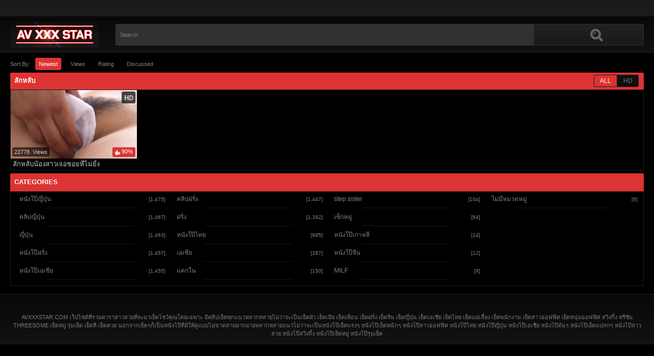

--- FILE ---
content_type: text/html; charset=UTF-8
request_url: https://www.avxxxstar.com/tag/%E0%B8%A5%E0%B8%B1%E0%B8%81%E0%B8%AB%E0%B8%A5%E0%B8%B1%E0%B8%9A
body_size: 10797
content:
<!DOCTYPE html PUBLIC "-//W3C//DTD XHTML 1.0 Strict//EN" "http://www.w3.org/TR/xhtml1/DTD/xhtml1-strict.dtd"><html class="no-js" xmlns="http://www.w3.org/1999/xhtml" dir="ltr" lang="th" prefix="og: https://ogp.me/ns#"><head><meta charset="UTF-8"><meta name="viewport" content="width=device-width, initial-scale=1.0, minimum-scale=1.0, user-scalable=no"><style type="text/css">@media only screen and (max-width:479px){ul.upright-cat-list{width:317px !important;}ul.user-menu{height: 20px;}}</style><link rel="stylesheet" href="https://www.avxxxstar.com/wp-content/cache/wmac/css/wmac_single_331ef23fd4afa14187e21da273340874.css"><style type="text/css">@media only screen and (max-width:479px){
  .videos, .being_whatched .videos {grid-template-columns: 1fr 1fr !important;}
  .playbg {display: none !important;}
}</style><link href="https://www.avxxxstar.com/wp-content/cache/wmac/css/wmac_single_18818bd8a87d883e368a7706f8516c55.css" rel="stylesheet" type="text/css" /><link href="https://www.avxxxstar.com/wp-content/cache/wmac/css/wmac_single_bd5d442433a8ad17eb9ac66e49235184.css" rel="stylesheet" type="text/css"/><link href="https://www.avxxxstar.com/wp-content/cache/wmac/css/wmac_single_a3069060829416fec8821db840d4258e.css" rel="stylesheet" type="text/css"/> <!--[if IE 7]><link rel="stylesheet" type="text/css"href="https://www.avxxxstar.com/wp-content/themes/popcorn/awpt/css/ie/style_ie7.css"/> <![endif]--> <!--[if IE 6]><link rel="stylesheet" type="text/css"href="https://www.avxxxstar.com/wp-content/themes/popcorn/awpt/css/ie/style_ie6.css"/> <![endif]--><style type='text/css'></style><title>ลักหลับ | avxxxstar.com</title> <script>var awpt_ajax_url = "https://www.avxxxstar.com/wp-admin/admin-ajax.php";</script> <style>img:is([sizes="auto" i], [sizes^="auto," i]) { contain-intrinsic-size: 3000px 1500px }</style><meta name="robots" content="max-image-preview:large" /><link rel="canonical" href="https://www.avxxxstar.com/tag/%e0%b8%a5%e0%b8%b1%e0%b8%81%e0%b8%ab%e0%b8%a5%e0%b8%b1%e0%b8%9a" /><meta name="generator" content="All in One SEO (AIOSEO) 4.8.4.1" /> <script type="application/ld+json" class="aioseo-schema">{"@context":"https:\/\/schema.org","@graph":[{"@type":"BreadcrumbList","@id":"https:\/\/www.avxxxstar.com\/tag\/%E0%B8%A5%E0%B8%B1%E0%B8%81%E0%B8%AB%E0%B8%A5%E0%B8%B1%E0%B8%9A#breadcrumblist","itemListElement":[{"@type":"ListItem","@id":"https:\/\/www.avxxxstar.com#listItem","position":1,"name":"Home","item":"https:\/\/www.avxxxstar.com","nextItem":{"@type":"ListItem","@id":"https:\/\/www.avxxxstar.com\/tag\/%e0%b8%a5%e0%b8%b1%e0%b8%81%e0%b8%ab%e0%b8%a5%e0%b8%b1%e0%b8%9a#listItem","name":"\u0e25\u0e31\u0e01\u0e2b\u0e25\u0e31\u0e1a"}},{"@type":"ListItem","@id":"https:\/\/www.avxxxstar.com\/tag\/%e0%b8%a5%e0%b8%b1%e0%b8%81%e0%b8%ab%e0%b8%a5%e0%b8%b1%e0%b8%9a#listItem","position":2,"name":"\u0e25\u0e31\u0e01\u0e2b\u0e25\u0e31\u0e1a","previousItem":{"@type":"ListItem","@id":"https:\/\/www.avxxxstar.com#listItem","name":"Home"}}]},{"@type":"CollectionPage","@id":"https:\/\/www.avxxxstar.com\/tag\/%E0%B8%A5%E0%B8%B1%E0%B8%81%E0%B8%AB%E0%B8%A5%E0%B8%B1%E0%B8%9A#collectionpage","url":"https:\/\/www.avxxxstar.com\/tag\/%E0%B8%A5%E0%B8%B1%E0%B8%81%E0%B8%AB%E0%B8%A5%E0%B8%B1%E0%B8%9A","name":"\u0e25\u0e31\u0e01\u0e2b\u0e25\u0e31\u0e1a | avxxxstar.com","inLanguage":"th","isPartOf":{"@id":"https:\/\/www.avxxxstar.com\/#website"},"breadcrumb":{"@id":"https:\/\/www.avxxxstar.com\/tag\/%E0%B8%A5%E0%B8%B1%E0%B8%81%E0%B8%AB%E0%B8%A5%E0%B8%B1%E0%B8%9A#breadcrumblist"}},{"@type":"Organization","@id":"https:\/\/www.avxxxstar.com\/#organization","name":"avxxxstar.com","url":"https:\/\/www.avxxxstar.com\/"},{"@type":"WebSite","@id":"https:\/\/www.avxxxstar.com\/#website","url":"https:\/\/www.avxxxstar.com\/","name":"avxxxstar.com","inLanguage":"th","publisher":{"@id":"https:\/\/www.avxxxstar.com\/#organization"}}]}</script> <link rel='dns-prefetch' href='//code.jquery.com' /><link rel="alternate" type="application/rss+xml" title="avxxxstar.com &raquo; ฟีด" href="https://www.avxxxstar.com/feed" /><link rel='stylesheet' id='wp-block-library-css' href='https://www.avxxxstar.com/wp-includes/css/dist/block-library/style.min.css' type='text/css' media='all' /><style id='classic-theme-styles-inline-css' type='text/css'>/*! This file is auto-generated */
.wp-block-button__link{color:#fff;background-color:#32373c;border-radius:9999px;box-shadow:none;text-decoration:none;padding:calc(.667em + 2px) calc(1.333em + 2px);font-size:1.125em}.wp-block-file__button{background:#32373c;color:#fff;text-decoration:none}</style><style id='bp-login-form-style-inline-css' type='text/css'>.widget_bp_core_login_widget .bp-login-widget-user-avatar{float:left}.widget_bp_core_login_widget .bp-login-widget-user-links{margin-left:70px}#bp-login-widget-form label{display:block;font-weight:600;margin:15px 0 5px;width:auto}#bp-login-widget-form input[type=password],#bp-login-widget-form input[type=text]{background-color:#fafafa;border:1px solid #d6d6d6;border-radius:0;font:inherit;font-size:100%;padding:.5em;width:100%}#bp-login-widget-form .bp-login-widget-register-link,#bp-login-widget-form .login-submit{display:inline;width:-moz-fit-content;width:fit-content}#bp-login-widget-form .bp-login-widget-register-link{margin-left:1em}#bp-login-widget-form .bp-login-widget-register-link a{filter:invert(1)}#bp-login-widget-form .bp-login-widget-pwd-link{font-size:80%}</style><style id='bp-primary-nav-style-inline-css' type='text/css'>.buddypress_object_nav .bp-navs{background:#0000;clear:both;overflow:hidden}.buddypress_object_nav .bp-navs ul{margin:0;padding:0}.buddypress_object_nav .bp-navs ul li{list-style:none;margin:0}.buddypress_object_nav .bp-navs ul li a,.buddypress_object_nav .bp-navs ul li span{border:0;display:block;padding:5px 10px;text-decoration:none}.buddypress_object_nav .bp-navs ul li .count{background:#eaeaea;border:1px solid #ccc;border-radius:50%;color:#555;display:inline-block;font-size:12px;margin-left:2px;padding:3px 6px;text-align:center;vertical-align:middle}.buddypress_object_nav .bp-navs ul li a .count:empty{display:none}.buddypress_object_nav .bp-navs ul li.last select{max-width:185px}.buddypress_object_nav .bp-navs ul li.current a,.buddypress_object_nav .bp-navs ul li.selected a{color:#333;opacity:1}.buddypress_object_nav .bp-navs ul li.current a .count,.buddypress_object_nav .bp-navs ul li.selected a .count{background-color:#fff}.buddypress_object_nav .bp-navs ul li.dynamic a .count,.buddypress_object_nav .bp-navs ul li.dynamic.current a .count,.buddypress_object_nav .bp-navs ul li.dynamic.selected a .count{background-color:#5087e5;border:0;color:#fafafa}.buddypress_object_nav .bp-navs ul li.dynamic a:hover .count{background-color:#5087e5;border:0;color:#fff}.buddypress_object_nav .main-navs.dir-navs{margin-bottom:20px}.buddypress_object_nav .bp-navs.group-create-links ul li.current a{text-align:center}.buddypress_object_nav .bp-navs.group-create-links ul li:not(.current),.buddypress_object_nav .bp-navs.group-create-links ul li:not(.current) a{color:#767676}.buddypress_object_nav .bp-navs.group-create-links ul li:not(.current) a:focus,.buddypress_object_nav .bp-navs.group-create-links ul li:not(.current) a:hover{background:none;color:#555}.buddypress_object_nav .bp-navs.group-create-links ul li:not(.current) a[disabled]:focus,.buddypress_object_nav .bp-navs.group-create-links ul li:not(.current) a[disabled]:hover{color:#767676}</style><style id='bp-member-style-inline-css' type='text/css'>[data-type="bp/member"] input.components-placeholder__input{border:1px solid #757575;border-radius:2px;flex:1 1 auto;padding:6px 8px}.bp-block-member{position:relative}.bp-block-member .member-content{display:flex}.bp-block-member .user-nicename{display:block}.bp-block-member .user-nicename a{border:none;color:currentColor;text-decoration:none}.bp-block-member .bp-profile-button{width:100%}.bp-block-member .bp-profile-button a.button{bottom:10px;display:inline-block;margin:18px 0 0;position:absolute;right:0}.bp-block-member.has-cover .item-header-avatar,.bp-block-member.has-cover .member-content,.bp-block-member.has-cover .member-description{z-index:2}.bp-block-member.has-cover .member-content,.bp-block-member.has-cover .member-description{padding-top:75px}.bp-block-member.has-cover .bp-member-cover-image{background-color:#c5c5c5;background-position:top;background-repeat:no-repeat;background-size:cover;border:0;display:block;height:150px;left:0;margin:0;padding:0;position:absolute;top:0;width:100%;z-index:1}.bp-block-member img.avatar{height:auto;width:auto}.bp-block-member.avatar-none .item-header-avatar{display:none}.bp-block-member.avatar-none.has-cover{min-height:200px}.bp-block-member.avatar-full{min-height:150px}.bp-block-member.avatar-full .item-header-avatar{width:180px}.bp-block-member.avatar-thumb .member-content{align-items:center;min-height:50px}.bp-block-member.avatar-thumb .item-header-avatar{width:70px}.bp-block-member.avatar-full.has-cover{min-height:300px}.bp-block-member.avatar-full.has-cover .item-header-avatar{width:200px}.bp-block-member.avatar-full.has-cover img.avatar{background:#fffc;border:2px solid #fff;margin-left:20px}.bp-block-member.avatar-thumb.has-cover .item-header-avatar{padding-top:75px}.entry .entry-content .bp-block-member .user-nicename a{border:none;color:currentColor;text-decoration:none}</style><style id='bp-members-style-inline-css' type='text/css'>[data-type="bp/members"] .components-placeholder.is-appender{min-height:0}[data-type="bp/members"] .components-placeholder.is-appender .components-placeholder__label:empty{display:none}[data-type="bp/members"] .components-placeholder input.components-placeholder__input{border:1px solid #757575;border-radius:2px;flex:1 1 auto;padding:6px 8px}[data-type="bp/members"].avatar-none .member-description{width:calc(100% - 44px)}[data-type="bp/members"].avatar-full .member-description{width:calc(100% - 224px)}[data-type="bp/members"].avatar-thumb .member-description{width:calc(100% - 114px)}[data-type="bp/members"] .member-content{position:relative}[data-type="bp/members"] .member-content .is-right{position:absolute;right:2px;top:2px}[data-type="bp/members"] .columns-2 .member-content .member-description,[data-type="bp/members"] .columns-3 .member-content .member-description,[data-type="bp/members"] .columns-4 .member-content .member-description{padding-left:44px;width:calc(100% - 44px)}[data-type="bp/members"] .columns-3 .is-right{right:-10px}[data-type="bp/members"] .columns-4 .is-right{right:-50px}.bp-block-members.is-grid{display:flex;flex-wrap:wrap;padding:0}.bp-block-members.is-grid .member-content{margin:0 1.25em 1.25em 0;width:100%}@media(min-width:600px){.bp-block-members.columns-2 .member-content{width:calc(50% - .625em)}.bp-block-members.columns-2 .member-content:nth-child(2n){margin-right:0}.bp-block-members.columns-3 .member-content{width:calc(33.33333% - .83333em)}.bp-block-members.columns-3 .member-content:nth-child(3n){margin-right:0}.bp-block-members.columns-4 .member-content{width:calc(25% - .9375em)}.bp-block-members.columns-4 .member-content:nth-child(4n){margin-right:0}}.bp-block-members .member-content{display:flex;flex-direction:column;padding-bottom:1em;text-align:center}.bp-block-members .member-content .item-header-avatar,.bp-block-members .member-content .member-description{width:100%}.bp-block-members .member-content .item-header-avatar{margin:0 auto}.bp-block-members .member-content .item-header-avatar img.avatar{display:inline-block}@media(min-width:600px){.bp-block-members .member-content{flex-direction:row;text-align:left}.bp-block-members .member-content .item-header-avatar,.bp-block-members .member-content .member-description{width:auto}.bp-block-members .member-content .item-header-avatar{margin:0}}.bp-block-members .member-content .user-nicename{display:block}.bp-block-members .member-content .user-nicename a{border:none;color:currentColor;text-decoration:none}.bp-block-members .member-content time{color:#767676;display:block;font-size:80%}.bp-block-members.avatar-none .item-header-avatar{display:none}.bp-block-members.avatar-full{min-height:190px}.bp-block-members.avatar-full .item-header-avatar{width:180px}.bp-block-members.avatar-thumb .member-content{min-height:80px}.bp-block-members.avatar-thumb .item-header-avatar{width:70px}.bp-block-members.columns-2 .member-content,.bp-block-members.columns-3 .member-content,.bp-block-members.columns-4 .member-content{display:block;text-align:center}.bp-block-members.columns-2 .member-content .item-header-avatar,.bp-block-members.columns-3 .member-content .item-header-avatar,.bp-block-members.columns-4 .member-content .item-header-avatar{margin:0 auto}.bp-block-members img.avatar{height:auto;max-width:-moz-fit-content;max-width:fit-content;width:auto}.bp-block-members .member-content.has-activity{align-items:center}.bp-block-members .member-content.has-activity .item-header-avatar{padding-right:1em}.bp-block-members .member-content.has-activity .wp-block-quote{margin-bottom:0;text-align:left}.bp-block-members .member-content.has-activity .wp-block-quote cite a,.entry .entry-content .bp-block-members .user-nicename a{border:none;color:currentColor;text-decoration:none}</style><style id='bp-dynamic-members-style-inline-css' type='text/css'>.bp-dynamic-block-container .item-options{font-size:.5em;margin:0 0 1em;padding:1em 0}.bp-dynamic-block-container .item-options a.selected{font-weight:600}.bp-dynamic-block-container ul.item-list{list-style:none;margin:1em 0;padding-left:0}.bp-dynamic-block-container ul.item-list li{margin-bottom:1em}.bp-dynamic-block-container ul.item-list li:after,.bp-dynamic-block-container ul.item-list li:before{content:" ";display:table}.bp-dynamic-block-container ul.item-list li:after{clear:both}.bp-dynamic-block-container ul.item-list li .item-avatar{float:left;width:60px}.bp-dynamic-block-container ul.item-list li .item{margin-left:70px}</style><style id='bp-online-members-style-inline-css' type='text/css'>.widget_bp_core_whos_online_widget .avatar-block,[data-type="bp/online-members"] .avatar-block{display:flex;flex-flow:row wrap}.widget_bp_core_whos_online_widget .avatar-block img,[data-type="bp/online-members"] .avatar-block img{margin:.5em}</style><style id='bp-active-members-style-inline-css' type='text/css'>.widget_bp_core_recently_active_widget .avatar-block,[data-type="bp/active-members"] .avatar-block{display:flex;flex-flow:row wrap}.widget_bp_core_recently_active_widget .avatar-block img,[data-type="bp/active-members"] .avatar-block img{margin:.5em}</style><style id='bp-latest-activities-style-inline-css' type='text/css'>.bp-latest-activities .components-flex.components-select-control select[multiple]{height:auto;padding:0 8px}.bp-latest-activities .components-flex.components-select-control select[multiple]+.components-input-control__suffix svg{display:none}.bp-latest-activities-block a,.entry .entry-content .bp-latest-activities-block a{border:none;text-decoration:none}.bp-latest-activities-block .activity-list.item-list blockquote{border:none;padding:0}.bp-latest-activities-block .activity-list.item-list blockquote .activity-item:not(.mini){box-shadow:1px 0 4px #00000026;padding:0 1em;position:relative}.bp-latest-activities-block .activity-list.item-list blockquote .activity-item:not(.mini):after,.bp-latest-activities-block .activity-list.item-list blockquote .activity-item:not(.mini):before{border-color:#0000;border-style:solid;content:"";display:block;height:0;left:15px;position:absolute;width:0}.bp-latest-activities-block .activity-list.item-list blockquote .activity-item:not(.mini):before{border-top-color:#00000026;border-width:9px;bottom:-18px;left:14px}.bp-latest-activities-block .activity-list.item-list blockquote .activity-item:not(.mini):after{border-top-color:#fff;border-width:8px;bottom:-16px}.bp-latest-activities-block .activity-list.item-list blockquote .activity-item.mini .avatar{display:inline-block;height:20px;margin-right:2px;vertical-align:middle;width:20px}.bp-latest-activities-block .activity-list.item-list footer{align-items:center;display:flex}.bp-latest-activities-block .activity-list.item-list footer img.avatar{border:none;display:inline-block;margin-right:.5em}.bp-latest-activities-block .activity-list.item-list footer .activity-time-since{font-size:90%}.bp-latest-activities-block .widget-error{border-left:4px solid #0b80a4;box-shadow:1px 0 4px #00000026}.bp-latest-activities-block .widget-error p{padding:0 1em}</style><style id='global-styles-inline-css' type='text/css'>/*<![CDATA[*/:root{--wp--preset--aspect-ratio--square: 1;--wp--preset--aspect-ratio--4-3: 4/3;--wp--preset--aspect-ratio--3-4: 3/4;--wp--preset--aspect-ratio--3-2: 3/2;--wp--preset--aspect-ratio--2-3: 2/3;--wp--preset--aspect-ratio--16-9: 16/9;--wp--preset--aspect-ratio--9-16: 9/16;--wp--preset--color--black: #000000;--wp--preset--color--cyan-bluish-gray: #abb8c3;--wp--preset--color--white: #ffffff;--wp--preset--color--pale-pink: #f78da7;--wp--preset--color--vivid-red: #cf2e2e;--wp--preset--color--luminous-vivid-orange: #ff6900;--wp--preset--color--luminous-vivid-amber: #fcb900;--wp--preset--color--light-green-cyan: #7bdcb5;--wp--preset--color--vivid-green-cyan: #00d084;--wp--preset--color--pale-cyan-blue: #8ed1fc;--wp--preset--color--vivid-cyan-blue: #0693e3;--wp--preset--color--vivid-purple: #9b51e0;--wp--preset--gradient--vivid-cyan-blue-to-vivid-purple: linear-gradient(135deg,rgba(6,147,227,1) 0%,rgb(155,81,224) 100%);--wp--preset--gradient--light-green-cyan-to-vivid-green-cyan: linear-gradient(135deg,rgb(122,220,180) 0%,rgb(0,208,130) 100%);--wp--preset--gradient--luminous-vivid-amber-to-luminous-vivid-orange: linear-gradient(135deg,rgba(252,185,0,1) 0%,rgba(255,105,0,1) 100%);--wp--preset--gradient--luminous-vivid-orange-to-vivid-red: linear-gradient(135deg,rgba(255,105,0,1) 0%,rgb(207,46,46) 100%);--wp--preset--gradient--very-light-gray-to-cyan-bluish-gray: linear-gradient(135deg,rgb(238,238,238) 0%,rgb(169,184,195) 100%);--wp--preset--gradient--cool-to-warm-spectrum: linear-gradient(135deg,rgb(74,234,220) 0%,rgb(151,120,209) 20%,rgb(207,42,186) 40%,rgb(238,44,130) 60%,rgb(251,105,98) 80%,rgb(254,248,76) 100%);--wp--preset--gradient--blush-light-purple: linear-gradient(135deg,rgb(255,206,236) 0%,rgb(152,150,240) 100%);--wp--preset--gradient--blush-bordeaux: linear-gradient(135deg,rgb(254,205,165) 0%,rgb(254,45,45) 50%,rgb(107,0,62) 100%);--wp--preset--gradient--luminous-dusk: linear-gradient(135deg,rgb(255,203,112) 0%,rgb(199,81,192) 50%,rgb(65,88,208) 100%);--wp--preset--gradient--pale-ocean: linear-gradient(135deg,rgb(255,245,203) 0%,rgb(182,227,212) 50%,rgb(51,167,181) 100%);--wp--preset--gradient--electric-grass: linear-gradient(135deg,rgb(202,248,128) 0%,rgb(113,206,126) 100%);--wp--preset--gradient--midnight: linear-gradient(135deg,rgb(2,3,129) 0%,rgb(40,116,252) 100%);--wp--preset--font-size--small: 13px;--wp--preset--font-size--medium: 20px;--wp--preset--font-size--large: 36px;--wp--preset--font-size--x-large: 42px;--wp--preset--spacing--20: 0.44rem;--wp--preset--spacing--30: 0.67rem;--wp--preset--spacing--40: 1rem;--wp--preset--spacing--50: 1.5rem;--wp--preset--spacing--60: 2.25rem;--wp--preset--spacing--70: 3.38rem;--wp--preset--spacing--80: 5.06rem;--wp--preset--shadow--natural: 6px 6px 9px rgba(0, 0, 0, 0.2);--wp--preset--shadow--deep: 12px 12px 50px rgba(0, 0, 0, 0.4);--wp--preset--shadow--sharp: 6px 6px 0px rgba(0, 0, 0, 0.2);--wp--preset--shadow--outlined: 6px 6px 0px -3px rgba(255, 255, 255, 1), 6px 6px rgba(0, 0, 0, 1);--wp--preset--shadow--crisp: 6px 6px 0px rgba(0, 0, 0, 1);}:where(.is-layout-flex){gap: 0.5em;}:where(.is-layout-grid){gap: 0.5em;}body .is-layout-flex{display: flex;}.is-layout-flex{flex-wrap: wrap;align-items: center;}.is-layout-flex > :is(*, div){margin: 0;}body .is-layout-grid{display: grid;}.is-layout-grid > :is(*, div){margin: 0;}:where(.wp-block-columns.is-layout-flex){gap: 2em;}:where(.wp-block-columns.is-layout-grid){gap: 2em;}:where(.wp-block-post-template.is-layout-flex){gap: 1.25em;}:where(.wp-block-post-template.is-layout-grid){gap: 1.25em;}.has-black-color{color: var(--wp--preset--color--black) !important;}.has-cyan-bluish-gray-color{color: var(--wp--preset--color--cyan-bluish-gray) !important;}.has-white-color{color: var(--wp--preset--color--white) !important;}.has-pale-pink-color{color: var(--wp--preset--color--pale-pink) !important;}.has-vivid-red-color{color: var(--wp--preset--color--vivid-red) !important;}.has-luminous-vivid-orange-color{color: var(--wp--preset--color--luminous-vivid-orange) !important;}.has-luminous-vivid-amber-color{color: var(--wp--preset--color--luminous-vivid-amber) !important;}.has-light-green-cyan-color{color: var(--wp--preset--color--light-green-cyan) !important;}.has-vivid-green-cyan-color{color: var(--wp--preset--color--vivid-green-cyan) !important;}.has-pale-cyan-blue-color{color: var(--wp--preset--color--pale-cyan-blue) !important;}.has-vivid-cyan-blue-color{color: var(--wp--preset--color--vivid-cyan-blue) !important;}.has-vivid-purple-color{color: var(--wp--preset--color--vivid-purple) !important;}.has-black-background-color{background-color: var(--wp--preset--color--black) !important;}.has-cyan-bluish-gray-background-color{background-color: var(--wp--preset--color--cyan-bluish-gray) !important;}.has-white-background-color{background-color: var(--wp--preset--color--white) !important;}.has-pale-pink-background-color{background-color: var(--wp--preset--color--pale-pink) !important;}.has-vivid-red-background-color{background-color: var(--wp--preset--color--vivid-red) !important;}.has-luminous-vivid-orange-background-color{background-color: var(--wp--preset--color--luminous-vivid-orange) !important;}.has-luminous-vivid-amber-background-color{background-color: var(--wp--preset--color--luminous-vivid-amber) !important;}.has-light-green-cyan-background-color{background-color: var(--wp--preset--color--light-green-cyan) !important;}.has-vivid-green-cyan-background-color{background-color: var(--wp--preset--color--vivid-green-cyan) !important;}.has-pale-cyan-blue-background-color{background-color: var(--wp--preset--color--pale-cyan-blue) !important;}.has-vivid-cyan-blue-background-color{background-color: var(--wp--preset--color--vivid-cyan-blue) !important;}.has-vivid-purple-background-color{background-color: var(--wp--preset--color--vivid-purple) !important;}.has-black-border-color{border-color: var(--wp--preset--color--black) !important;}.has-cyan-bluish-gray-border-color{border-color: var(--wp--preset--color--cyan-bluish-gray) !important;}.has-white-border-color{border-color: var(--wp--preset--color--white) !important;}.has-pale-pink-border-color{border-color: var(--wp--preset--color--pale-pink) !important;}.has-vivid-red-border-color{border-color: var(--wp--preset--color--vivid-red) !important;}.has-luminous-vivid-orange-border-color{border-color: var(--wp--preset--color--luminous-vivid-orange) !important;}.has-luminous-vivid-amber-border-color{border-color: var(--wp--preset--color--luminous-vivid-amber) !important;}.has-light-green-cyan-border-color{border-color: var(--wp--preset--color--light-green-cyan) !important;}.has-vivid-green-cyan-border-color{border-color: var(--wp--preset--color--vivid-green-cyan) !important;}.has-pale-cyan-blue-border-color{border-color: var(--wp--preset--color--pale-cyan-blue) !important;}.has-vivid-cyan-blue-border-color{border-color: var(--wp--preset--color--vivid-cyan-blue) !important;}.has-vivid-purple-border-color{border-color: var(--wp--preset--color--vivid-purple) !important;}.has-vivid-cyan-blue-to-vivid-purple-gradient-background{background: var(--wp--preset--gradient--vivid-cyan-blue-to-vivid-purple) !important;}.has-light-green-cyan-to-vivid-green-cyan-gradient-background{background: var(--wp--preset--gradient--light-green-cyan-to-vivid-green-cyan) !important;}.has-luminous-vivid-amber-to-luminous-vivid-orange-gradient-background{background: var(--wp--preset--gradient--luminous-vivid-amber-to-luminous-vivid-orange) !important;}.has-luminous-vivid-orange-to-vivid-red-gradient-background{background: var(--wp--preset--gradient--luminous-vivid-orange-to-vivid-red) !important;}.has-very-light-gray-to-cyan-bluish-gray-gradient-background{background: var(--wp--preset--gradient--very-light-gray-to-cyan-bluish-gray) !important;}.has-cool-to-warm-spectrum-gradient-background{background: var(--wp--preset--gradient--cool-to-warm-spectrum) !important;}.has-blush-light-purple-gradient-background{background: var(--wp--preset--gradient--blush-light-purple) !important;}.has-blush-bordeaux-gradient-background{background: var(--wp--preset--gradient--blush-bordeaux) !important;}.has-luminous-dusk-gradient-background{background: var(--wp--preset--gradient--luminous-dusk) !important;}.has-pale-ocean-gradient-background{background: var(--wp--preset--gradient--pale-ocean) !important;}.has-electric-grass-gradient-background{background: var(--wp--preset--gradient--electric-grass) !important;}.has-midnight-gradient-background{background: var(--wp--preset--gradient--midnight) !important;}.has-small-font-size{font-size: var(--wp--preset--font-size--small) !important;}.has-medium-font-size{font-size: var(--wp--preset--font-size--medium) !important;}.has-large-font-size{font-size: var(--wp--preset--font-size--large) !important;}.has-x-large-font-size{font-size: var(--wp--preset--font-size--x-large) !important;}
:where(.wp-block-post-template.is-layout-flex){gap: 1.25em;}:where(.wp-block-post-template.is-layout-grid){gap: 1.25em;}
:where(.wp-block-columns.is-layout-flex){gap: 2em;}:where(.wp-block-columns.is-layout-grid){gap: 2em;}
:root :where(.wp-block-pullquote){font-size: 1.5em;line-height: 1.6;}/*]]>*/</style><link rel='stylesheet' id='popcorn-style-css' href='https://www.avxxxstar.com/wp-content/cache/wmac/css/wmac_single_aba1950929bca581981e6d802b1520c5.css' type='text/css' media='all' /><link rel='stylesheet' id='popcorn-child-style-css' href='https://www.avxxxstar.com/wp-content/cache/wmac/css/wmac_single_331ef23fd4afa14187e21da273340874.css' type='text/css' media='all' /><link rel='stylesheet' id='font-awesome-css' href='https://www.avxxxstar.com/wp-content/themes/popcorn/awpt/css/font-awesome.min.css' type='text/css' media='all' /><link rel='stylesheet' id='mobile-pushmenu-css-css' href='https://www.avxxxstar.com/wp-content/cache/wmac/css/wmac_single_cf26c942e9c6ee51ee4f22b5808b116d.css' type='text/css' media='all' /><link rel='stylesheet' id='carousel-css-css' href='https://www.avxxxstar.com/wp-content/cache/wmac/css/wmac_single_04abefea3657e3d5f71c6e0352c3247f.css' type='text/css' media='all' /><link rel='stylesheet' id='multiselect-css' href='https://www.avxxxstar.com/wp-content/cache/wmac/css/wmac_single_a9fd6fe4d39a5434894751471f80bf7f.css' type='text/css' media='all' /><link rel='stylesheet' id='jquery-auto-complete-css' href='https://www.avxxxstar.com/wp-content/cache/wmac/css/wmac_single_4efa8c12f63cb1283c9415612657b467.css' type='text/css' media='all' /> <script type="text/javascript" src="https://code.jquery.com/jquery-latest.min.js" id="jquery-js"></script> <link rel="https://api.w.org/" href="https://www.avxxxstar.com/wp-json/" /><link rel="alternate" title="JSON" type="application/json" href="https://www.avxxxstar.com/wp-json/wp/v2/tags/234" /><link rel="EditURI" type="application/rsd+xml" title="RSD" href="https://www.avxxxstar.com/xmlrpc.php?rsd" /><meta name="generator" content="WordPress 6.8.3" /> <script type="text/javascript">var ajaxurl = 'https://www.avxxxstar.com/wp-admin/admin-ajax.php';</script> <style type="text/css">.exampleclass {
background: #303030; color: #C5C5C5;
}</style><style>a.order-all, ul.upright-cat-list li:first-child a {background: #dd3333;color: #fff !important;} a.order-hd {background:background: rgba(0, 0, 0, 0) linear-gradient(to bottom, #121212 1%, #0e0e0e 100%) repeat scroll 0 0;}</style><link href="https://vjs.zencdn.net/7.6.6/video-js.css" rel="stylesheet" />  <script src="https://vjs.zencdn.net/ie8/1.1.2/videojs-ie8.min.js"></script> </head><body><div class="housing"><div class="top-section"></div><div class="housing-coveringap"><div class="slidemenu slidemenu-left"><div class="menu"></div></div><div class="slidemenu slidemenu-right"><div class="menu"></div><ul class="social_menu"></ul></div><div class="header"><div class="menu-top-right"></div><div class="menu-top-left"><ul class="social_menu"></ul></div><h1 class="logo" style="background: url(https://www.avxxxstar.com/wp-content/uploads/2020/09/AVxxxStar.png);"><a href="https://www.avxxxstar.com">avxxxstar.com</a></h1> <span class="open_bar"><i class="fa fa-bars"></i></span> <span class="open_bar_right"><i class="fa fa-user-plus"></i></span><div class="nav"><div class="menu"></div></div><div class="scanbar"><form action="https://www.avxxxstar.com/" id="searchform" method="get" class="s_form"> <input type="text" class="s_input search-autocomplete" id="search_query" name="s" value="" placeholder="Search"/> <input class="s_submit" type="submit" id="search-button" name="search" value="Search"/><div class="clear"></div></form></div></div><div class="navigation_content"><div class="navigation_list"><div class="menu"></div><form action="https://www.avxxxstar.com/" class="form_search mobile-search" id="f_search"><fieldset> <input type="text" class="input search-autocomplete" id="search_query_mobile" name="s" value=""></fieldset></form><strong class="open_search frm-search"><i class="fa fa-search"></i><i class="fa fa-times-circle"></i></strong></div></div><div class="tools-categories"><div class="upright-cat-section"><span class="upright-cat-section-denomination">Sort by:</span><ul class="upright-cat-list"><li><a class="b" href="?order=newest">Newest</a></li><li><a class="b" href="?order=views">Views</a></li><li><a class="b" href="?order=rate">Rating</a></li><li><a class="b" href="?order=discussed">Discussed</a></li></div></ul></div><style>a.more-categories-b {margin-bottom: 8px;}</style><div class="thrcol refill afsite"><div class="thr-ot indentleft"><div class="contain"><div class="c-denomination"><div class="c-meddenomination-output"><h2 class="box-mt-output">ลักหลับ</h2><div style="float:right;margin-right:10px;margin-top:1.3px;" class="all-hd"><a style="margin-right: 0px;margin-left:0;border-radius:3px 0 0 3px;" class="filter_btn order-all" href="?order=all">ALL</a><a style="margin-right: 0px;margin-left:0;border-radius:0 3px 3px 0;" class="filter_btn order-hd" href="?order=hd">HD</a></div></div></div><div id="about"><div class="videos"><div class="thumb-view post-6068 post  blish andard has-post-thumbnail hentry step-sister 31 32 38 42 33 xxx 82 49 56 59 235 234"><div class="thcovering-video"> <ins> <a href="https://www.avxxxstar.com/21/6068/.mkv" title="ลักหลับน้องสาวเจอซอยหีไม่ยั้ง"> <img src="https://www.avxxxstar.com/wp-content/themes/popcorn/awpt/css/images/play_m.png" alt="Play Icon" class="play_img"> <img class="lazy" src="https://www.avxxxstar.com/wp-content/themes/popcorn/awpt/css/images/1pixel.gif" data-original="https://www.avxxxstar.com/wp-content/uploads/2022/04/skysports-premier-league-hof_5745419-4-250x135.jpg" alt="ลักหลับน้องสาวเจอซอยหีไม่ยั้ง" /> <noscript><img src="https://www.avxxxstar.com/wp-content/uploads/2022/04/skysports-premier-league-hof_5745419-4-250x135.jpg" alt="ลักหลับน้องสาวเจอซอยหีไม่ยั้ง" /></noscript><div class="playbg"> <img src="https://www.avxxxstar.com/wp-content/themes/popcorn/awpt/css/images/play_icons/play13.png" alt="Play Icon" class="contentPlay" /></div> <span class="hd"></span><span class="tools"> <span class="ratings"><i class="fa fa-thumbs-down fa-rotate-180" aria-hidden="true"></i> 90%</span><span class="time-desc">22778 &nbsp;Views</span></span> </a> </ins> <a class="denomination" href="https://www.avxxxstar.com/21/6068/.mkv">ลักหลับน้องสาวเจอซอยหีไม่ยั้ง</a></div></div></div></div></div></div></div><a href="javascript:" id="return-to-top"><i class="fa fa-arrow-up"></i></a> <script type="speculationrules">{"prefetch":[{"source":"document","where":{"and":[{"href_matches":"\/*"},{"not":{"href_matches":["\/wp-*.php","\/wp-admin\/*","\/wp-content\/uploads\/*","\/wp-content\/*","\/wp-content\/plugins\/*","\/wp-content\/themes\/popcorn-child\/*","\/wp-content\/themes\/popcorn\/*","\/*\\?(.+)"]}},{"not":{"selector_matches":"a[rel~=\"nofollow\"]"}},{"not":{"selector_matches":".no-prefetch, .no-prefetch a"}}]},"eagerness":"conservative"}]}</script> <div class="powered_by"><a href="https://mytubepress.com/" title=">WordPress Video Tube Themes" rel="muse">Video Tube Themes</a></div><style type="text/css">.housing-coveringap, .f-content {max-width: 1240px;}  .thumb-view .user-options-content::after {border-top-color: #dd3333;}  .thumb-view .user-options-text {border-bottom: 0.2px solid #dd3333;}  .buddypress-wrap .main-navs:not(.dir-navs) li.current a, .buddypress-wrap .main-navs:not(.dir-navs) li.selected a,#buddypress .comment-reply-link, #buddypress input[type="button"], #buddypress input[type="reset"], #buddypress input[type="submit"],a.user-settings, .c-denomination, .catbar-list a:hover, .allcategories-site, .pagination-site a:hover, .pagination-site .current, .l-svjoinnow, .l-more, .tabs_block, .tabs-nav a, .fc-denomination, .fc-btn,.btn-pd, .htr-catl:hover, .puFloatLine, .puFloatDiv, .blurb_hold, .upright-cat-list a:hover, .upright-cat-list .current,.drop-drop-sort li a:hover, .pagination-site a:hover, .pagination-site .current, .categories-bottom .wp-tag-cloud li a:hover, .nouveau-search-submit, .tagcloud a:hover, .it-categories a.activer,.it-categories a:hover, #adx_ad .blurb_close:hover, .more-categories-b span, .cat-section a:hover,.upright-cat-list a:hover,.upright-cat-list .article-active, .thumb-view .ratings, .cat-item a .name,  .categories-template .cat-item a, .performers-template .cat-item a,  .pagination a:hover, .pagination .current, ul.user-menu li a, input#signup_submit, .inad, a.filter_btn:hover, a.filter_btn.selected, .close_lek, .btn_block input, #aw-whats-new-submit, .ac-reply-content input, .ajax-auth h3, .ajax-auth a.close {background:#dd3333 !important;}  .pagination-site a:hover, .pagination-site .current, .it-categories a.activer,.it-categories a:hover, #adx_ad .blurb_close:hover, .starpag a:hover,.btn-pd, .fc-btn, div.um .um-profile-nav-item.active a,.more-categories-b .liked_videos .count {border: 1px solid #dd3333;}  .starvideos, .desc a, .autocomplete-suggestion b, .performer-profile ul.data li a, .performer-profile .username a:hover {color:#dd3333 !important;}  body, .housing {background:#000000 !important;}  span.upright-cat-section-denomination, .upright-cat-list a, .upright-cat-list {color:#828282 !important;}  .thumb-view:hover .playbg {background-color:#000000 !important;}  .player iframe,.player object,.player embed {top: 0;left: 0;right: 0;bottom: 0;width: 100%;height: 560px}</style><form style="z-index:99999" id="login" class="ajax-auth login_form" action="login" method="post"><h3>New to site? <a href="#" id="pop_signup"> Create an account</a></h3><hr><p class="status"></p> <input type="hidden" id="security" name="security" value="a83471957c" /><input type="hidden" name="_wp_http_referer" value="/tag/%E0%B8%A5%E0%B8%B1%E0%B8%81%E0%B8%AB%E0%B8%A5%E0%B8%B1%E0%B8%9A" /> <input id="username" type="text" class="required" placeholder="Username" name="username"> <input id="password" type="password" class="required" placeholder="Password" name="password"> <span class="fb-connect"></span> <a class="text-link" href="#" id="pop_forgot"><i class="fa fa-unlock" aria-hidden="true"></i> Lost Password?</a> <input class="submit_button" type="submit" value="Log In"> <a class="close" href=""><i class="fa fa-close" aria-hidden="true"></i></a></form><form style="z-index:99999" id="register" class="ajax-auth registration_form"  action="register" method="post"><h3>Already have an account? <a href="#" id="pop_login">Log In</a></h3><hr><p class="status"></p> <input type="hidden" id="signonsecurity" name="signonsecurity" value="ad45621efa" /><input type="hidden" name="_wp_http_referer" value="/tag/%E0%B8%A5%E0%B8%B1%E0%B8%81%E0%B8%AB%E0%B8%A5%E0%B8%B1%E0%B8%9A" /> <input id="signonname" type="text" name="signonname" placeholder="Username" class="required"> <input id="email" type="text" class="required email" placeholder="Email" name="email"> <input id="signonpassword" type="password" class="required" placeholder="Password" name="signonpassword" > <input type="password" id="password2" placeholder="Confirm Password" class="required" name="password2"> <span class="fb-connect"></span> <input class="submit_button" type="submit" value="Signup"> <a class="close" href=""><i class="fa fa-close" aria-hidden="true"></i></a></form><form style="z-index:9999" id="forgot_password" class="ajax-auth forgot_form" action="forgot_password" method="post"><h3>Forgot Password</h3><hr><p class="status"></p> <input type="hidden" id="forgotsecurity" name="forgotsecurity" value="4e738e0f2a" /><input type="hidden" name="_wp_http_referer" value="/tag/%E0%B8%A5%E0%B8%B1%E0%B8%81%E0%B8%AB%E0%B8%A5%E0%B8%B1%E0%B8%9A" /> <label for="user_login">Username or E-mail</label> <input id="user_login" type="text" class="required" name="user_login"> <a class="text-link" href="#" id="pop_login"><i class="fa fa-user" aria-hidden="true"></i> Log In</a> <input class="submit_button" type="submit" value="SUBMIT"> <a class="close" href=""><i class="fa fa-close" aria-hidden="true"></i></a></form><link rel='stylesheet' id='popcorn-main-menu-css' href='https://www.avxxxstar.com/wp-content/cache/wmac/css/wmac_single_92e20ec1168e22138a3a0ea2c226d6c4.css' type='text/css' media='all' /><link rel='stylesheet' id='popcorn-background-accent-css' href='https://www.avxxxstar.com/wp-content/cache/wmac/css/wmac_single_26c2517df38627f06edbd22f614aa09a.css' type='text/css' media='all' /> <script type="text/javascript" id="like_post-js-extra">var ajax_var = {"url":"https:\/\/www.avxxxstar.com\/wp-admin\/admin-ajax.php","nonce":"c50c12298b"};</script> <script type="text/javascript" src="https://www.avxxxstar.com/wp-content/themes/popcorn/awpt/js/post-like/post-like.min.js?ver=1.1" id="like_post-js"></script> <script type="text/javascript" src="https://www.avxxxstar.com/wp-content/themes/popcorn/awpt/js/login/jquery.validate.js?ver=1.0" id="validate-script-js"></script> <script type="text/javascript" id="ajax-auth-script-js-extra">var ajax_auth_object = {"ajaxurl":"https:\/\/www.avxxxstar.com\/wp-admin\/admin-ajax.php","redirecturl":"https:\/\/www.avxxxstar.com\/tag\/%E0%B8%A5%E0%B8%B1%E0%B8%81%E0%B8%AB%E0%B8%A5%E0%B8%B1%E0%B8%9A","loadingmessage":"Sending user info, please wait..."};</script> <script type="text/javascript" src="https://www.avxxxstar.com/wp-content/themes/popcorn/awpt/js/login/ajax-auth-script.js?ver=1.0" id="ajax-auth-script-js"></script> <script type="text/javascript" src="https://www.avxxxstar.com/wp-content/themes/popcorn/awpt/js/main.min.js?ver=1.0" id="main-scripts-js"></script> <script type="text/javascript" src="https://www.avxxxstar.com/wp-content/themes/popcorn/awpt/js/lazy/jquery.lazyload.min.js?ver=1.0" id="lazyloading-js"></script> <script type="text/javascript" src="https://www.avxxxstar.com/wp-content/themes/popcorn/awpt/js/thumbs.js?ver=1.0" id="image-rotator-js"></script> <script type="text/javascript" src="https://www.avxxxstar.com/wp-content/themes/popcorn/awpt/js/jquery.multi-select.js?ver=1.0" id="multiselect-js"></script> <script type="text/javascript" src="https://www.avxxxstar.com/wp-content/themes/popcorn/awpt/js/jquery/slick.js?ver=1.0" id="slick-js"></script> <script type="text/javascript" src="https://www.avxxxstar.com/wp-content/themes/popcorn/awpt/js/functions.js?ver=1.2.4" id="functions-js"></script> <script type="text/javascript" src="https://www.avxxxstar.com/wp-content/themes/popcorn/awpt/js/jquery/jquery.auto-complete.min.js?ver=1.0.7" id="jquery-auto-complete-js"></script> <script type="text/javascript" id="global-js-extra">var global = {"ajax":"https:\/\/www.avxxxstar.com\/wp-admin\/admin-ajax.php"};</script> <script type="text/javascript" src="https://www.avxxxstar.com/wp-content/themes/popcorn/awpt/js/jquery/autocompleter.js?ver=1.0.0" id="global-js"></script> <div class="clear"></div><div class="contain refill categories-spot"><div class="c-denomination"> <span class="c-normdenomination-output">Categories</span></div><div class="categories-bottom cat-section"><ul class="cat-areas" id="cat-col-1"><li class="cat-item cat-item-38"><a href="https://www.avxxxstar.com/category/%e0%b8%ab%e0%b8%99%e0%b8%b1%e0%b8%87%e0%b9%82%e0%b8%9b%e0%b9%8a%e0%b8%8d%e0%b8%b5%e0%b9%88%e0%b8%9b%e0%b8%b8%e0%b9%88%e0%b8%99">หนังโป๊ญี่ปุ่น</a> <span class="utter-box">[1,475]</span></li><li class="cat-item cat-item-31"><a href="https://www.avxxxstar.com/category/%e0%b8%84%e0%b8%a5%e0%b8%b4%e0%b8%9b%e0%b8%8d%e0%b8%b5%e0%b9%88%e0%b8%9b%e0%b8%b8%e0%b9%88%e0%b8%99">คลิปญี่ปุ่น</a> <span class="utter-box">[1,467]</span></li><li class="cat-item cat-item-32"><a href="https://www.avxxxstar.com/category/%e0%b8%8d%e0%b8%b5%e0%b9%88%e0%b8%9b%e0%b8%b8%e0%b9%88%e0%b8%99">ญี่ปุ่น</a> <span class="utter-box">[1,463]</span></li><li class="cat-item cat-item-19"><a href="https://www.avxxxstar.com/category/%e0%b8%ab%e0%b8%99%e0%b8%b1%e0%b8%87%e0%b9%82%e0%b8%9b%e0%b9%8a%e0%b8%9d%e0%b8%a3%e0%b8%b1%e0%b9%88%e0%b8%87">หนังโป๊ฝรั่ง</a> <span class="utter-box">[1,457]</span></li><li class="cat-item cat-item-42"><a href="https://www.avxxxstar.com/category/%e0%b8%ab%e0%b8%99%e0%b8%b1%e0%b8%87%e0%b9%82%e0%b8%9b%e0%b9%8a%e0%b9%80%e0%b8%ad%e0%b9%80%e0%b8%8a%e0%b8%b5%e0%b8%a2">หนังโป๊เอเชีย</a> <span class="utter-box">[1,455]</span></li></ul><ul class="cat-areas" id="cat-col-2"><li class="cat-item cat-item-18"><a href="https://www.avxxxstar.com/category/%e0%b8%84%e0%b8%a5%e0%b8%b4%e0%b8%9b%e0%b8%9d%e0%b8%a3%e0%b8%b1%e0%b9%88%e0%b8%87">คลิปฝรั่ง</a> <span class="utter-box">[1,447]</span></li><li class="cat-item cat-item-17"><a href="https://www.avxxxstar.com/category/%e0%b8%9d%e0%b8%a3%e0%b8%b1%e0%b9%88%e0%b8%87">ฝรั่ง</a> <span class="utter-box">[1,392]</span></li><li class="cat-item cat-item-41"><a href="https://www.avxxxstar.com/category/%e0%b8%ab%e0%b8%99%e0%b8%b1%e0%b8%87%e0%b9%82%e0%b8%9b%e0%b9%8a%e0%b9%84%e0%b8%97%e0%b8%a2">หนังโป๊ไทย</a> <span class="utter-box">[695]</span></li><li class="cat-item cat-item-33"><a href="https://www.avxxxstar.com/category/%e0%b9%80%e0%b8%ad%e0%b9%80%e0%b8%8a%e0%b8%b5%e0%b8%a2">เอเชีย</a> <span class="utter-box">[287]</span></li><li class="cat-item cat-item-106"><a href="https://www.avxxxstar.com/category/%e0%b9%81%e0%b8%95%e0%b8%81%e0%b9%83%e0%b8%99">แตกใน</a> <span class="utter-box">[150]</span></li></ul><ul class="cat-areas" id="cat-col-3"><li class="cat-item cat-item-105"><a href="https://www.avxxxstar.com/category/step-sister">step sister</a> <span class="utter-box">[104]</span></li><li class="cat-item cat-item-29"><a href="https://www.avxxxstar.com/category/%e0%b9%80%e0%b8%8b%e0%b9%87%e0%b8%81%e0%b8%ab%e0%b8%a1%e0%b8%b9%e0%b9%88">เซ็กหมู่</a> <span class="utter-box">[64]</span></li><li class="cat-item cat-item-145"><a href="https://www.avxxxstar.com/category/%e0%b8%ab%e0%b8%99%e0%b8%b1%e0%b8%87%e0%b9%82%e0%b8%9b%e0%b9%8a%e0%b9%80%e0%b8%81%e0%b8%b2%e0%b8%ab%e0%b8%a5%e0%b8%b5">หนังโป๊เกาหลี</a> <span class="utter-box">[14]</span></li><li class="cat-item cat-item-122"><a href="https://www.avxxxstar.com/category/%e0%b8%ab%e0%b8%99%e0%b8%b1%e0%b8%87%e0%b9%82%e0%b8%9b%e0%b9%8a%e0%b8%88%e0%b8%b5%e0%b8%99">หนังโป๊จีน</a> <span class="utter-box">[12]</span></li><li class="cat-item cat-item-104"><a href="https://www.avxxxstar.com/category/milf">MILF</a> <span class="utter-box">[9]</span></li></ul><ul class="cat-areas" id="cat-col-4"><li class="cat-item cat-item-1"><a href="https://www.avxxxstar.com/category/uncategorized">ไม่มีหมวดหมู่</a> <span class="utter-box">[6]</span></li></li></ul></div></div></div></div><div class="footer"><div class="coverfooter"><div class="f-content"><div class="f-list"><div class="menu"></div></div><div class="clear"></div> <span class="copyright-l">AVXXXSTAR.COM เว็ปไซต์ที่รวมดาราสาวสวยที่จะมาเย็ดโชว์คุณโดยเฉพาะ มีคลิปเย็ดทุกแนวหลากหลายไม่ว่าจะเป็นเย็ดผัว เย็ดเมีย เย็ดเพื่อน เย็ดฝรั่ง เย็ดจีน เย็ดญี่ปุ่น เย็ดเอเชีย เย็ดไทย เย็ดแม่เลี้ยง เย็ดพนักงาน เย็ดสาวออฟฟิศ เย็ดหนุ่มออฟฟิศ สวิงกิ้ง ทรีซัม Threesome เย็ดหมู่ รุมเย็ด เย็ดหี เย็ดควย นอกจากเย็ดๆก็เป็นหนังโป๊ที่มีให้ดูแบบไม่ขาดสายมากมายหลากหลายแนวไม่ว่าจะเป็นหนังโป๊เย็ดแรงๆ หนังโป๊เย็ดหนักๆ หนังโป๊สาวออฟฟิศ หนังโป๊ไทย หนังโป๊ญี่ปุ่น หนังโป๊เอเชีย หนังโป๊มันๆ หนังโป๊เย็ดแปลกๆ หนังโป๊สาวสวย หนังโป๊สวิงกิ้ง หนังโป๊เย็ดหมู่ หนังโป๊รุมเย็ด</span></div> <script type="text/javascript">jQuery(document).ready(function($) {
  $("img.lazy").unveil();
});</script> <script>jQuery(function() {
    jQuery(".carousel").slick({
        lazyLoad: "ondemand",
        autoplay: !0,
        autoplaySpeed: 3900,
        infinite: !1,
        speed: 600,
        slidesToShow: 8,
        slidesToScroll: 4,
        responsive: [{
            breakpoint: 921,
            settings: {
                slidesToShow: 6,
                slidesToScroll: 4
            }
        }, {
            breakpoint: 1023,
            settings: {
                slidesToShow: 6,
                slidesToScroll: 2
            }
        }, {
            breakpoint: 768,
            settings: {
                slidesToShow: 4,
                slidesToScroll: 2
            }
        }, {
            breakpoint: 480,
            settings: {
                slidesToShow: 2,
                slidesToScroll: 1
            }
        }]
    })
});</script> <script>jQuery(document).ready(function() {
   if(jQuery('.video_block .player iframe').length > 0) {
   jQuery('.player').css('padding-top','56.25%');
   jQuery('#v-overlay').css('margin-top', '-50%');
   }
 });</script> <script>jQuery('.count').each(function () {
   jQuery(this).prop('Counter',0).animate({
       Counter: jQuery(this).text()
   }, {
       duration: 700,
       easing: 'swing',
       step: function (now) {
           jQuery(this).text(Math.ceil(now));
       }
   });
});</script> </div></div>  <script type="text/javascript">var _Hasync= _Hasync|| [];
_Hasync.push(['Histats.start', '1,4889598,4,0,0,0,00010000']);
_Hasync.push(['Histats.fasi', '1']);
_Hasync.push(['Histats.track_hits', '']);
(function() {
var hs = document.createElement('script'); hs.type = 'text/javascript'; hs.async = true;
hs.src = ('//s10.histats.com/js15_as.js');
(document.getElementsByTagName('head')[0] || document.getElementsByTagName('body')[0]).appendChild(hs);
})();</script> <noscript><a href="/" target="_blank"><img  src="//sstatic1.histats.com/0.gif?4889598&101" alt="" border="0"></a></noscript><script defer src="https://static.cloudflareinsights.com/beacon.min.js/vcd15cbe7772f49c399c6a5babf22c1241717689176015" integrity="sha512-ZpsOmlRQV6y907TI0dKBHq9Md29nnaEIPlkf84rnaERnq6zvWvPUqr2ft8M1aS28oN72PdrCzSjY4U6VaAw1EQ==" data-cf-beacon='{"version":"2024.11.0","token":"2017f7bf54bf4dae8d3fd92ed188acae","r":1,"server_timing":{"name":{"cfCacheStatus":true,"cfEdge":true,"cfExtPri":true,"cfL4":true,"cfOrigin":true,"cfSpeedBrain":true},"location_startswith":null}}' crossorigin="anonymous"></script>
</body></html> 

--- FILE ---
content_type: text/css
request_url: https://www.avxxxstar.com/wp-content/cache/wmac/css/wmac_single_18818bd8a87d883e368a7706f8516c55.css
body_size: 2050
content:
@media only screen and (max-width:1242px){.thrcol{padding:10px}.tools-categories{padding:6px 10px 0}.categories-template{padding-left:10px !important}.menu-mobile-links-container{padding:0 0 0 10px}}@media only screen and (max-width:1152px){.it-download-content{height:44px}.single .thr-panel .widget{width:197px !important}.thr-panel .widget{max-width:200px}.it-download-content a{height:44px;width:126px}.it-download-content img{height:43px;width:120px}#inplayer{left:140px;top:48px;padding:13px;width:230px !important;height:190px !important}#wp-admin-bar{position:absolute !important}body{min-width:1023px}.i_300 embed,.i_300 iframe,.i_300 object,.i_300 img{padding-top:2.4%}.housing-coveringap{max-width:1050px}#search_query{width:73% !important}.star{width:244px;height:284px}.performer{margin-top:-28px}.it-sponsor-site img,.it-sponsor-site iframe,.it-sponsor-site object,.it-sponsor-site embed{width:100%;height:auto}.ot-trdata{background:0 0 !important;position:absolute;top:41px}.onplayerADS,.hidePauseAdZone{position:absolute !important;top:15%}#awpt-submit-video-form textarea,#awpt-submit-video-form input[type=text]{width:970px !important}}@media only screen and (max-width:1023px){.it-download-content{height:66px}.cat-areas{width:24%}.videos{grid-template-columns:1fr 1fr 1fr}.being_whatched .videos{grid-template-columns:1fr 1fr 1fr 1fr 1fr}#awpt-submit-video-form textarea,#awpt-submit-video-form input[type=text]{width:690px !important}.it-download-content a{height:65px;width:187px}.it-download-content img{height:62px;width:185px}body{min-width:768px}ul.social_menu li a{float:left;text-decoration:none;color:#fff;padding:3px 12px;transition:all .3s ease 0s;font-size:18px;line-height:23px;width:22px !important;display:inline-block !important;border:none !important}.navigation_content,.open_bar,.open_bar_right,.dropaz select{display:block}.nav,span.upright-cat-section-denomination,.adsright,.scanbar,.thr-panel,.desktop-menu,.menu-top-left{display:none}a.user-settings{display:block !important;color:#fff !important;font-size:13px;font-weight:700;width:80px;padding:3px;float:right;margin-top:5px}ul.user-menu{max-width:100% !important;float:none;text-align:center}ul.user-menu li{display:inline-block !important;margin-bottom:10px}#search_query{width:50% !important}.logo{position:relative;top:11px;float:none;width:173px;margin:0 auto}.cat-item a .name{left:0;bottom:0;width:100%;text-align:center}.performers-template .cat-list .cat-item a .items{display:block;right:0;top:4px}.categories-template .cat-list .cat-item a .items{display:block;right:0;bottom:28px}.star{width:174px;height:228px}.startitle{font-size:12px}.i_300{display:none}.a-z_desktop,.top-section,.header .menu-top-right,.total_movies{display:none}.performer{margin-top:2px;margin-left:-26px}.simplefavorite-button{position:absolute;top:-14px;left:70px}.last-col{position:absolute;top:-32px}}@media only screen and (max-width:767px){.v-overlay{margin-top:1%}.cat-areas{width:49%}.bp-vertical-navs .bp-wrap .item-body{float:none}.bp-vertical-navs .bp-wrap .main-navs{width:100%}.member-front-page .widget{width:100%}.performer-profile{grid-column:1/span 2;grid-row:1/span 2;overflow:hidden}.being_whatched .videos{grid-template-columns:1fr 1fr}.videos{grid-template-columns:1fr 1fr}form#login{max-width:480px;left:20%;margin-left:-1px;top:54px;z-index:9999}html{margin-top:0 !important}* html body{margin-top:0 !important}body{min-width:479px}.last-col{position:absolute;top:-38px}#awpt-submit-video-form textarea,#awpt-submit-video-form input[type=text]{width:410px !important}.it-download-content li.l2,.it-download-content li.l3,.it-download-content li.l4,.thr-panel,ul.socials li a.addthis_button_facebook,ul.socials li a.addthis_button_twitter,ul.socials li a.addthis_button_google{display:none}.it-download-content{height:66px;width:187px;margin:0 auto}#inplayer{display:none}.s_input{width:44.6% !important}.flag-reason{text-align:left}.flag-reason label{float:left;width:100%}#search_query{width:175px}.f-list a{line-height:18px;font-size:13px}.nav,span.upright-cat-section-denomination,.adsright,#wpadminbar{display:none}.othtrdata-table{position:absolute;top:0}.star{width:220px;height:270px}.simplefavorite-button{position:absolute;left:280px;top:-40px}form.ajax-auth{top:90px}.more-categories-b{float:none;display:inline-block;width:33% !important;margin:5px 0}.liked_videos_btn{margin-left:4px}}@media only screen and (max-width:650px){.block4,.block3{display:none}.performer-profile ul.data{text-align:center}.performer-profile ul.data li{width:50%;text-align:left}.spots .spot{width:50%}.spots .spot img,.spots .spot embed,.spots .spot object,.spots .spot iframe{max-width:50%}}@media only screen and (max-width:479px){.v-overlay{margin-top:0}.after-post-ads,.mobiletop{display:block}.videos,.being_whatched .videos{grid-template-columns:1fr}.leaderboard_header,.leaderboard_footer{display:none}.liked_videos_btn{width:54% !important}.continue_watch a.close_lek{width:100%;padding:20px 0;margin-top:0 !important}.last-col{position:absolute;top:-38px;right:33.2%}.play_img{left:50%;margin-left:-35px;margin-top:-35px;position:absolute;top:50%;width:70px;display:block}img.play_img{width:64px !important;height:64px !important}form.ajax-auth{width:300px !important;margin-left:50% auto}form#login{left:0;width:479px}.comments{padding:5px 0 3px;width:300px;font-size:15px !important}.mobiletop{margin:-10px 0 0 -14px}.it-date{background:0 0 !important}.mobiletop,.mobilebottom,.guest-panel{display:block !important}body{min-width:318px}#awpt-submit-video-form textarea,#awpt-submit-video-form input[type=text]{width:244px !important}.thr-panel{display:none}#search_query{width:46%}.favorite-text,.nav,.scanbar,#wpadminbar,span.upright-cat-section-denomination,.adsright,.socials,.it-categories-denomination,.cat-item a:hover .items,.playbg,.contentPlay,#login .name label,#login .pass label{display:none}.lazy{background:0 0 !important}.cat-areas{width:48%}ul.upright-cat-list li a{padding:5px 2px;font-size:100%}ul.upright-cat-list{display:table;box-sizing:border-box;width:100%}.upright-cat-list li{text-align:center;vertical-align:top;display:table-cell;width:25%;background:0 0 !important;border:0 !important;margin:0 !important;padding:0 0 0 4px;text-transform:uppercase}.in_taxonomy li{width:50%}.video-rate{float:left}.othtrdt-col{float:right}.tabs-nav{text-align:center;overflow:hidden;display:table;table-layout:fixed}.tabs-nav li a span{font-size:0 !important}.tabs-nav li a i{font-size:160% !important;display:inline-block}.tabs-nav li a{display:inline-block;height:100%;display:table-cell}.cat-item a .items{display:block !important}.star{width:142px;height:187px}.login_form{margin-top:10px !important;top:90px !important}.startitle{font-size:10px}.simplefavorite-button{left:180px;top:-40px;width:60px;height:40px;display:block !important}a.user-settings{display:block !important;color:#fff !important;font-size:13px;font-weight:700;width:80px;padding:10px;float:none;margin-top:0;text-align:center;width:100%}}

--- FILE ---
content_type: text/css
request_url: https://www.avxxxstar.com/wp-content/cache/wmac/css/wmac_single_bd5d442433a8ad17eb9ac66e49235184.css
body_size: -275
content:
.thumb-view .contentPlay{position:absolute;left:0;top:0}.thumb-view img.contentPlay{width:50px !important;height:auto;left:40%;position:absolute;top:29%;opacity:0;filter:alpha(opacity=0)}.thumb-view:hover img.contentPlay{opacity:.6;filter:alpha(opacity=60);z-index:510}.thumb-view:hover img.contentPlay+img{opacity:.95;filter:alpha(opacity=95);z-index:510}

--- FILE ---
content_type: text/css
request_url: https://www.avxxxstar.com/wp-content/cache/wmac/css/wmac_single_a3069060829416fec8821db840d4258e.css
body_size: -322
content:
.thumb-view:hover .playbg{position:absolute;top:0;left:0;background-color:#000;-webkit-transition:background-color .3s linear;-moz-transition:background-color .3s linear;-o-transition:background-color .3s linear;-ms-transition:background-color .3s linear;transition:background-color .3s linear;opacity:.8;width:100% !important;height:100% !important}

--- FILE ---
content_type: text/css
request_url: https://www.avxxxstar.com/wp-content/cache/wmac/css/wmac_single_aba1950929bca581981e6d802b1520c5.css
body_size: 18944
content:
body,div,dl,dt,dd,ul,ol,li,h1,h2,h3,h4,h5,h6,pre,form,fieldset,input,p,blockquote,th,td{margin:0;padding:0}html{height:100%}*{margin:0;padding:0;-webkit-box-sizing:border-box;-moz-box-sizing:border-box;box-sizing:border-box}fieldset,img{border:0}sub{top:.5ex}i{margin-bottom:5px}sup{bottom:1ex}sub,sup{height:0;line-height:1;position:relative;vertical-align:baseline}.disabled{pointer-events:none;cursor:default;background:0 0}pre,blockquote{margin-bottom:20px}pre,code p{background:#f4f4f4;-moz-border-radius:3px;-webkit-border-radius:3px;border-radius:3px;padding:15px;overflow:auto}code{font-family:"Monaco",courier,sans-serif}blockquote{font-family:georgia,times,serif;font-size:16px;font-style:italic;line-height:150%;padding:0 3em;quotes:none}blockquote p{margin-bottom:15px !important}img,object,embed{vertical-align:bottom}.content-page img{max-width:100%;height:auto;padding:3px}.content-page img.alignright{float:right;margin:0 0 1em 1em;max-width:100%}.content-page img.alignleft{max-width:100%;float:left;margin:0 1em 1em 0}.content-page img.aligncenter{max-width:100%;display:block;margin-left:auto;margin-right:auto}.content-page .alignright{float:right}.content-page .alignleft{float:left}.content-page .aligncenter{display:block;margin-left:auto;margin-right:auto}@media screen and (max-width:500px){.content-page img.alignleft,.content-page img.alignright{display:block;margin-left:auto;margin-right:auto;float:none}}address,caption,cite,code,dfn,em,th,var{font-style:normal;font-weight:400}ol,ul{list-style:none}caption,th{text-align:left}q:before,q:after{content:''}a *{cursor:pointer}.thumbs{text-align:center}.lazy{opacity:1;transition:opacity .3s}img[data-original]{opacity:0}input,textarea,select{vertical-align:middle}html{height:100%;background:#000}body{font:12px/16px'Open Sans',sans-serif;width:100%;height:100%}.housing-coveringap{margin:0 auto;position:relative}a{color:#000;text-decoration:underline}a:hover{text-decoration:none}.afsite:after{display:block;clear:both;content:''}.clear{clear:both}.housing{width:100%;overflow:hidden}.kgvid_video_meta{padding:0 !important}.kgvid_wrapper{margin:0 !important}.video-rate,.post-ratings{width:103px;height:21px;margin-top:10px;margin-left:5px}.kgvid_video_meta{z-index:100 !important}.video_lek_times{float:right;margin-top:-5px;margin-right:-5px;font-size:17px;background:red;padding:2px 8px 4px;line-height:16px}.v-overlay{z-index:101;position:absolute;top:50%;left:50%;margin-left:-150px;text-align:center;background:0 0;margin-top:6%}a.close_lek,a.close_lek,a.close_lek:hover,a.close_lek:hover{color:#fff !important}a.close_lek{margin-top:-5px;margin-right:-5px;font-size:17px;padding:2px 7px;position:absolute;right:5px}.continue_watch a.close_lek{width:100%}.continue_watch a{text-decoration:none;color:#fff;float:none !important;display:inline-block;font-size:12px;padding:5px 15px 4px;text-transform:uppercase;vertical-align:top;margin-top:13px !important;z-index:101}.mbylle_lekun{color:#fff;float:right;text-decoration:none;font-size:120%}.video-sponsor{margin:0!important;font-size:12px!important;line-height:14px!important;padding:5px 10px;font-weight:400 !important}.video-sponsor strong,.video-sponsor span,.video-sponsor h3{font-weight:600 !important}.video-sponsor h3{display:inline !important;text-align:left!important}.video-sponsor a{text-decoration:none!important;font-size:12px!important;line-height:14px!important}#embed-header h2,#embed-header p{padding:4px}a.fullmovie{color:#000 !important}.top-section{height:32px}.header .menu-top-right,.header .menu-top-left{width:100%;clear:left;clear:both}.header .menu-top-right ul{position:absolute;right:0;margin-top:-33px;padding:0}.header .menu-top-left ul{position:absolute;left:0;margin-top:-33px;padding:0}.header .menu-top-right ul li,.header .menu-top-left ul li{display:inline}.header .menu-top-right ul li a{float:left;text-decoration:none;padding:8px;transition:all .3s ease 0s}.header .menu-top-left ul li a{float:left;text-decoration:none;padding:3px 12px;transition:all .3s ease 0s;font-size:18px;line-height:23px}.header .menu-top-left ul li a.facebook:hover{background-color:#3b5998;color:#fff}.header .menu-top-left ul li a.rss:hover{background-color:#f60;color:#fff}.header .menu-top-left ul li a.linkedin:hover{background-color:#007bb6;color:#fff}.header .menu-top-left ul li a.twitter:hover{background-color:#00aced;color:#fff}.header .menu-top-left ul li a.google:hover{background-color:#dd4b39;color:#fff}.header .menu-top-left ul li a.youtube:hover{background-color:#be1818;color:#fff}@keyframes shake{0%{transform:translate(1px,1px) rotate(0deg)}10%{transform:translate(-1px,-2px) rotate(-1deg)}20%{transform:translate(-3px,0px) rotate(1deg)}30%{transform:translate(3px,2px) rotate(0deg)}40%{transform:translate(1px,-1px) rotate(1deg)}50%{transform:translate(-1px,2px) rotate(-1deg)}60%{transform:translate(-3px,1px) rotate(0deg)}70%{transform:translate(3px,1px) rotate(-1deg)}80%{transform:translate(-1px,-1px) rotate(1deg)}90%{transform:translate(1px,2px) rotate(0deg)}100%{transform:translate(1px,-2px) rotate(-1deg)}}form.ajax-auth{display:none;z-index:999;position:fixed;top:150px;left:50%;width:500px;margin-left:-200px;padding:0 25px 25px;background-color:#fff;font-family:Arial,Helvetica,sans-serif;box-shadow:0 0 6px rgba(0,0,0,.2);color:#878787;font-size:11px}.ajax-auth h1,.ajax-auth h3{font-family:'Georgia','Times New Roman',Times,serif;font-weight:100;line-height:1;color:#fff !important}.ajax-auth h3 a,.ajax-auth h1 a{color:#fff !important}.ajax-auth h1{font-size:27px;text-align:center;margin:0 0 20px}.ajax-auth h3{font-size:16px;text-align:left;padding:10px 12px;position:absolute;width:100%;left:0;margin:0}.ajax-auth hr{background-color:rgba(0,0,0,.1);border:0 none;height:1px;margin:40px 20px}.ajax-auth input#username,.ajax-auth input#password,.ajax-auth input#signonname,.ajax-auth input#email,.ajax-auth input#signonpassword,.ajax-auth input#password2,.ajax-auth input#user_login{border-radius:3px;font-size:15px;padding:10px 10px 10px 13px;margin:7px 0 20px;width:100%}.ajax-auth label.error{display:none !important}.ajax-auth input.error{border:1px solid red !important}.ajax-auth input.submit_button{font-size:13px;border-radius:3px;padding:9px 31px;float:right}.ajax-auth a{text-decoration:none;color:#4e4e4e}.ajax-auth a.close:hover{color:#fff !important}.ajax-auth a.close{color:#fff !important;position:absolute;font-size:18px;padding:6.4px 10px;right:-1px;top:-1px}.ajax-auth a.close:hover{color:#4e4e4e}.ajax-auth a.text-link{color:#4e4e4e;float:left;margin:10px 0 0}.ajax-auth .fb-connect{margin:3px 0 0;float:left;clear:both}.ajax-auth p.status{text-align:center;margin:10px 0 20px;font-weight:600;display:none}.login_overlay{height:100%;width:100%;background-color:#000;opacity:.8;position:fixed;z-index:998}.login_overlay h3{color:#fff !important}.no-js #loader{display:none}.js #loader{display:block;position:absolute;left:100px;top:0}.takerefuge{overflow:hidden;margin:0 auto}.foursquare{display:block;width:100%;margin:0 -10px;padding:5px 10px;font:300 11px/15px'Open Sans',sans-serif;height:30px;border:0}textarea.foursquare{background:#313131;-webkit-border-radius:3px;-moz-border-radius:3px;border-radius:3px;display:block;width:100% !important;margin:0 0 0 2px;font:300 11px/15px'Open Sans',sans-serif;height:100px;border:0;resize:none;color:#868686}.textareafoursquare{resize:vertical;height:84px;width:341px}.outtaHere{position:absolute;left:-3000px}.optionsDivInvisible{display:none}.header{overflow:hidden;padding:0 9999px;margin:0 -9999px;height:71px;margin-bottom:5px}.header_coveringap{overflow:hidden}.logo{margin:10px 33px 0 0;text-indent:-9999px;overflow:hidden;width:173px;height:51px;float:left;background:url(//www.avxxxstar.com/wp-content/themes/popcorn/awpt/css/images/logo.png) no-repeat 0 0}.logo a{display:block;height:100%}.open_bar{border-right:1px solid #282b32;display:none;position:absolute;left:0;top:10px;width:45px;text-align:center;cursor:pointer}.open_bar i{color:#959595;line-height:33px;font-size:26px}.open_bar.style i{color:#959595}.open_bar_right{border-left:1px solid #282b32;display:none;position:absolute;right:0;top:10px;width:45px;text-align:center;cursor:pointer}.open_bar_right i{color:#959595;line-height:33px;font-size:26px}.open_bar_right.style i{color:#959595}.navigation_content{margin:4px -9000px 0;padding:4px 9000px}.navigation_content{display:none;margin:4px -9000px 0;padding:4px 9000px}.navigation_list{position:relative;margin:0 -8px 0;padding:0 65px 0 8px}.navigation_list ul{display:table;box-sizing:border-box;width:100%}.navigation_list li{text-align:center;vertical-align:top;display:table-cell;width:10%;padding:0 0 0 4px;font-size:9px;text-transform:uppercase}.navigation_list li:first-child{padding:0}.navigation_list a{display:block;-webkit-border-radius:3px;-moz-border-radius:3px;border-radius:3px;line-height:38px;height:38px;text-decoration:none}.navigation_list i{font-size:19px;vertical-align:middle;line-height:36px}.navigation_list i.fa-times-circle{font-size:19px;vertical-align:middle;line-height:38px}.navigation_list i.fa-times-circle{display:none}.open_search{position:absolute;right:8px;top:0;height:38px;cursor:pointer;text-align:center;width:51px;-webkit-border-radius:3px;-moz-border-radius:3px;border-radius:3px}.form_search.active+.open_search .fa-search{display:none}.form_search.active+.open_search .fa-times-circle{display:inline-block}.form_search{overflow:hidden;-webkit-border-radius:3px;-webkit-border-top-right-radius:11px;-webkit-border-bottom-right-radius:11px;-moz-border-radius:3px;-moz-border-radius-topright:11px;-moz-border-radius-bottomright:11px;border-radius:3px;border-top-right-radius:11px;border-bottom-right-radius:11px;bottom:0;display:none;height:40px;left:8px;position:absolute;right:8px;top:0}.form_search.active{display:block}.form_search .input{height:40px;width:100%;border:0;background:0 0;color:#66727e;font-style:italic}.nav{float:left;color:#fff;margin:15px 1px 0 0}.nav ul .sub-menu{display:none;position:absolute;z-index:200;max-width:420px;background:#000}.slidemenu ul .sub-menu{display:none}.nav ul .sub-menu li{width:50% !important}.nav ul .sub-menu li a{width:100% !important;display:block;-webkit-border-radius:0 !important;-moz-border-radius:0 !important;border-radius:0 !important;border:0 !important}.sub-menu li a:after{content:"" !important}.sub-menu li a{border-radius:0 !important;background:0 0 !important;border:none !important}.sub-menu li a:hover{text-decoration:underline !important}.nav ul li.menu-item-has-children a{padding-right:28px}.nav ul li.menu-item-has-children a:after{content:"\f0d7";font-family:'FontAwesome';padding:0 0 0 .7em;position:absolute}.slidemenu ul li.menu-item-has-children a:after{content:"\f0d7";font-family:'FontAwesome';position:absolute;right:8px}.nav li{float:left;padding:0 1px 0 0;font:14px/16px'Open Sans',sans-serif;text-transform:capitalize}.buddypress-wrap.bp-dir-hori-nav:not(.bp-vertical-navs) nav:not(.tabbed-links),.activity-update-form,.activity-item{border:0 !important;box-shadow:0 0 0 0 transparent !important}#subnav,#subnav a,div.item-list-tabs ul li.current a,div.item-list-tabs ul li.selected a{border:none !important}.buddypress-wrap .tabbed-links ol li.current,.buddypress-wrap .tabbed-links ul li.current{border-color:#ccc;border-style:solid;border-top-left-radius:4px;border-top-right-radius:4px;border-width:1px;margin-bottom:-1px;padding:0 .5em 1px}.tabbed-links .item-nav{float:right;position:absolute;top:0 !important}.screen-heading{line-height:100%}.bp-login-widget-user-links{margin-top:3px}.bp-widget h3{margin-bottom:7px;margin-top:6px !important;border-bottom:0 !important;font-size:14px !important}.standard-form input[type=text],.standard-form input[type=password],.standard-form input[type=email]{padding:9px 16px;font-size:100%}#buddypress .comment-reply-link,#buddypress input[type=button],#buddypress input[type=reset],#buddypress input[type=submit]{border:0 !important;color:#fff !important;padding:4px 7px !important;border-radius:3px}#bp-login-widget-submit{padding:8px 10px;width:60%}.generic-button a,.generic-button .comment-count{color:#fff !important;padding:2px 6px}.buddypress .content-page{padding:8px !important}.nav li:first-child{border-left:0}.nav ul li a{text-decoration:none;display:block;padding:12px 16px;-webkit-border-radius:2px;-moz-border-radius:2px;border-radius:2px}.socials{float:right;padding:3px 3px 0 0}.socials li{float:left;margin-left:3px}.socials li:first-child{margin-left:0}.socials a{display:block;text-decoration:none;width:27px;height:27px;position:relative;overflow:hidden}.socials img:first-child{position:absolute;top:0;left:0;filter:Alpha(Opacity=100);opacity:1;z-index:1}.socials a:hover img:first-child{filter:Alpha(Opacity=0);opacity:0}.socials img{width:27px;height:27px;vertical-align:top;filter:Alpha(Opacity=0);opacity:0}.socials a:hover img{filter:Alpha(Opacity=100);opacity:1}.plus-sharing a:hover img:first-child{opacity:1}.it-download-content .plus-sharing a:hover img,.it-download-content .plus-sharing a:hover img:first-child{opacity:1}.it-download-content .plus-sharing a:hover iframe{display:none !important}.scanbar{-webkit-border-radius:2px;-moz-border-radius:2px;border-radius:2px;overflow:hidden;margin-top:15px}.covering-article-btn{float:right;width:82px}.pursuit-button{outline:0;cursor:pointer;text-indent:-9999px;overflow:hidden;line-height:0;border:0;display:block;height:40px;background:url(//www.avxxxstar.com/wp-content/themes/popcorn/awpt/css/images/search.png) no-repeat 50% 50%;width:100%}.log-bar{position:absolute;top:30px;right:0;z-index:3;font-size:12px;line-height:14px;color:#f0f0f0}.log-bar li{float:left;margin-left:10px;text-transform:capitalize;padding:0 0 0 10px;height:14px;border-left:1px solid #aaa}.log-bar li:first-child{margin-left:0;padding:0;border-left:0}.log-bar a{text-decoration:none;display:block;color:#acacac}.log-bar a:hover{color:#d1010b}.log-bar .article-active{display:block;padding:8px 10px;background:url(//www.avxxxstar.com/wp-content/themes/popcorn/awpt/css/images/erectbar-link.gif) repeat-x 0 -32px}.tools-categories{width:100%;position:relative;overflow:hidden}.more-categories-b{float:right;text-decoration:none;color:#fff !important;margin:3px 0 0 5px;position:relative}.more-categories-b .liked_videos{position:absolute;top:-4px;background:0 0 !important;text-align:center}.more-categories-b:hover{background-position:0 -32px;opacity:.8}.more-categories-b span{display:block;padding:4px 6px 5px;-webkit-border-radius:3px;-moz-border-radius:3px;border-radius:3px}.upright-cat-section{position:relative;top:0;overflow:hidden;padding:5px 0;text-transform:capitalize}.upright-cat-section-denomination{float:left;margin-right:10px;font-size:11px;line-height:24px}.upright-cat-list{overflow:hidden}.upright-cat-list li:first-child{background:0 0;padding-left:0;margin-left:0}.upright-cat-list li{padding-left:7px;margin-left:4px;float:left;font-size:11px}.upright-cat-list a{text-decoration:none;color:#828282;padding:4px 7px;display:block;-webkit-border-radius:3px;-moz-border-radius:3px;border-radius:3px}.upright-cat-list a:hover,.upright-cat-list .article-active{color:#fff !important;background:#ac0b13}.thrcol{height:100%}.thr-panel{max-width:237px;float:left;height:100%}.thr-panel .catbar-list li{width:95%;border-bottom:0 !important;background:0 0 !important;margin:0 !important;padding:0 !important}.thr-panel .catbar-list span.utter-box,.cat-section span.utter-box{position:absolute;right:5px;top:7px;display:block}.thr-panel .catbar-list li:hover span.utter-box,.cat-section li:hover span.utter-box{color:#fff !important}.thr-panel .contain{text-align:center;height:100%;display:block;position:relative}.contain .covering-allcategories{text-align:center}.thr-panel .widget{width:237px;margin-right:5px}.widget .recent-posts-widget{width:100%}.single-left .widget{width:100% !important}.thr-panel .widget .thumb-view a{padding:0 !important}.thr-rcol{float:right;width:312px}.hidden{overflow:hidden}#item-header-content{top:-20px !important;position:relative}.refill+.refill{margin-top:15px}.virtue+.virtue{margin-top:10px}.contain{overflow:hidden;margin-bottom:6px}.desc p{color:#767676;margin-bottom:6px;padding-bottom:10px}.desc a:hover{color:#a75d17}.none{margin-top:10px;margin-left:10px;font-size:20px;font-weight:700}.c-denomination{overflow:hidden;background:#9a1219;-webkit-border-top-left-radius:2px;-webkit-border-top-right-radius:2px;-moz-border-radius-topleft:2px;-moz-border-radius-topright:2px;border-top-left-radius:2px;border-top-right-radius:2px}.cat-item{position:relative;width:100%;display:inline-grid}.cat-item a{padding:0 0 4px;display:block;width:100%}.cat-item a img{width:100%;display:block}.cat-item a:hover{background-color:#79a500 !important}.cat-item a .name{float:left;padding:4px 5px;position:absolute;left:0;color:#fff !important;font-size:14px;text-transform:uppercase;font-weight:700;background-color:#171616;bottom:3px}.cat-item a:hover .name{color:#fff !important;background-color:#79a500 !important}.categories-template .cat-list .cat-item a .items{font-size:10px;color:#fff !important;position:absolute;right:0;bottom:4px;padding-left:4px;padding-right:3px;display:none;background-color:#171616}.categories-template .cat-list .cat-item a:hover .items,.performers-template .cat-list .cat-item a:hover .items{display:block}.cl:before,.cl:after{content:"";display:table}.cl:after{clear:both}.cl{zoom:1}.c-sort{float:right;margin:2px 2px 2px 20px;font-size:11px;-webkit-border-radius:3px;-moz-border-radius:3px;border-radius:3px;background:#161616;background:-moz-linear-gradient(top,#161616 1%,#000001 100%);background:-webkit-gradient(linear,left top,left bottom,color-stop(1%,#161616),color-stop(100%,#000001));background:-webkit-linear-gradient(top,#161616 1%,#000001 100%);background:-o-linear-gradient(top,#161616 1%,#000001 100%);background:-ms-linear-gradient(top,#161616 1%,#000001 100%);background:linear-gradient(to bottom,#161616 1%,#000001 100%);height:29px;line-height:29px}.c-sort li{float:left;background:url(//www.avxxxstar.com/wp-content/themes/popcorn/awpt/css/images/divider-tl-cat-list-list.png) no-repeat 0 10px;padding:0 8px;text-transform:uppercase}.c-sort li:first-child{background:0 0}.c-sort a{text-decoration:none;display:block;color:#969696}.c-sort a:hover{color:#fff}.c-sort .article-active{display:block;padding:0 3px;color:#fff}.c-meddenomination-output{overflow:hidden;padding-bottom:5px}.box-mt-output{color:#fff;height:24px;font:700 13px/24px'Open Sans',sans-serif;text-transform:uppercase;padding:4px 8px 5px;white-space:nowrap;overflow:hidden;float:left;line-height:22px;text-overflow:ellipsis}.box-mt-output i{position:relative;margin-right:3px !important}.c-icon-denomination{padding:0 5px 0 0}.indentleft .box-mt-output{padding:5px 8px}.c-meddenomination-output-covering .box-mt-output{float:left;padding:5px 8px 6px}.c-meddenomination-output-covering .cats_container{float:right;margin-right:8px}.selectArea.drop-sort{float:left;font-size:10px;text-align:left;line-height:15px;text-transform:uppercase;width:67px!important;padding:6px 17px 6px 5px;margin:2px 2px 0 0;height:17px;color:#adadad;position:relative;-webkit-border-radius:3px;-moz-border-radius:3px;border-radius:3px;background:#161616;background:-moz-linear-gradient(top,#161616 1%,#000001 100%);background:-webkit-gradient(linear,left top,left bottom,color-stop(1%,#161616),color-stop(100%,#000001));background:-webkit-linear-gradient(top,#161616 1%,#000001 100%);background:-o-linear-gradient(top,#161616 1%,#000001 100%);background:-ms-linear-gradient(top,#161616 1%,#000001 100%);background:linear-gradient(to bottom,#161616 1%,#000001 100%);outline:0}.categoriesbar ul{margin-top:4px}.categoriesbar .selectArea.drop-sort{float:right}.selectArea.drop-sort .selectButton{position:absolute;top:0;left:0;width:100%;height:100%;background:url(//www.avxxxstar.com/wp-content/themes/popcorn/awpt/css/images/drop-sort-arrow.png) no-repeat 72px 50%}.drop-drop-sort{width:89px!important;max-height:200px;overflow:auto;margin:-8px 0 0;font-size:11px;line-height:14px;color:#adadad;z-index:5000;text-transform:uppercase;background:#000001;-webkit-border-bottom-right-radius:3px;-webkit-border-bottom-left-radius:3px;-moz-border-radius-bottomright:3px;-moz-border-radius-bottomleft:3px;border-bottom-right-radius:3px;border-bottom-left-radius:3px}.drop-drop-sort li a{text-decoration:none;display:block;color:#adadad;margin:2px;padding:5px;font-size:10px}.drop-drop-sort li a:hover{color:#fff;-webkit-border-radius:3px;-moz-border-radius:3px;border-radius:3px;background:#ac0b13}.c-normdenomination-output{float:left;text-transform:uppercase;color:#fff;font:700 13px/24px'Open Sans',sans-serif;padding:5px 8px 6px}.covering-definite-catmore{text-align:right;padding:0 9px 10px 0;text-transform:capitalize;font-weight:300;font-size:13px;line-height:20px}.l-definite-catmore{text-decoration:none;display:inline-block;vertical-align:top;text-align:center;color:#fff;padding:12px 25px;min-width:206px;background:url(//www.avxxxstar.com/wp-content/themes/popcorn/awpt/css/images/c-normappellation-output.gif) repeat-x 0 0}.l-definite-catmore:hover{background:url(//www.avxxxstar.com/wp-content/themes/popcorn/awpt/css/images/l-definite-catmore.gif) repeat-x 0 0}.categoriesbar{padding-bottom:14px}.catbar-list{font-weight:400;padding:0 0 1px}.catbar-list li{margin:0 2px 3px 3px;padding:4px 0 0;font:13px/16px'Open Sans',sans-serif}.catbar-list li:first-child{background:0 0;padding:2px 0 0}.catbar-list a{text-align:left;display:block;text-decoration:none;padding:6px 10px;overflow:hidden;color:#828282;text-transform:capitalize;-webkit-border-radius:3px;-moz-border-radius:3px;border-radius:3px}.catbar-list a:hover{background:#9a1219;color:#fff}.catbar-list .utter-box{float:right;font-size:10px;color:#828282;padding-left:8px}.catbar-list a:hover .utter-box{color:#fff}.catbar-list .denomination{float:left;white-space:nowrap;overflow:hidden;text-overflow:ellipsis;max-width:165px}.allcategories-site{text-decoration:none;margin:14px auto 0;display:inline-block;vertical-align:top;text-transform:capitalize;font-size:13px;line-height:16px;width:125px;padding:9px;background:#9a1219;-webkit-border-radius:3px;-moz-border-radius:3px;border-radius:3px}.allcategories-site:hover{opacity:.8}.allcategories-site span{display:inline-block;vertical-align:top;color:#fff}.ad-class{width:153px}.my-video-dimensions{height:450px!important}.my-video-dimensions.vjs-fluid{padding-top:56.30630630630631%}.mejs-container{width:100%!important;height:auto!important;padding-top:57%}.mejs-overlay,.mejs-poster{width:100%!important;height:100%!important}.mejs-mediaelement video{position:absolute;top:0;left:0;right:0;bottom:0;width:100%!important;height:100%!important}.wp-video{width:100%!important;height:100%!important}.videos{padding-bottom:2px;border:0 !important;padding:0;overflow:hidden;display:grid;height:100%;grid-template-columns:1fr 1fr 1fr 1fr 1fr;grid-gap:1px}.categories-template .cat-list{padding-bottom:2px;border:0 !important;background:0 0 !important;overflow:hidden;display:grid;width:100%;grid-template-columns:repeat(auto-fill,minmax(240px,1fr));list-style-type:none;grid-gap:1px;padding:0}.performers-template .cat-list{padding-bottom:2px;border:0 !important;background:0 0 !important;overflow:hidden;display:grid;width:100%;grid-template-columns:repeat(auto-fill,minmax(150px,1fr));list-style-type:none;grid-gap:1px;padding:0}.performers-homepage .cat-list{padding-bottom:2px;border:0 !important;background:0 0 !important;overflow:hidden;display:grid;width:100%;grid-template-columns:repeat(auto-fill,minmax(100%,1fr)) !important;list-style-type:none;grid-gap:1px;padding:0}.performers-homepage .cat-list .cat-item{margin-right:1px}.performers-template .cat-list .cat-item a .items{font-size:10px;color:#fff !important;position:absolute;right:0;top:4px !important;padding-left:4px;padding-right:3px;display:none;background-color:#171616}.performers-template .cat-list .name{width:100%;text-align:center;font-size:90% !important;padding-bottom:0 !important}.relatedvideos{padding:0 !important}.relatedvideos .videos{padding:0 !important}.thumb-view{text-decoration:none;vertical-align:top;position:relative;overflow:hidden;margin:0;-moz-box-sizing:border-box;-webkit-box-sizing:border-box;box-sizing:border-box}.title-pen{color:#333;font-family:"Coda",sans-serif;text-align:center}.title-pen span{color:#55acee}.performer-profile{margin:auto;width:100%;background:#fff;grid-column:1/span 2;grid-row:1/span 2;overflow:hidden}.performer-profile .username{margin:auto;margin-top:-6.8em;margin-left:5.3em;color:#000;font-size:1.53em;font-family:"Coda",sans-serif;font-weight:700}.performer-profile .bio{margin:auto;display:inline-block;margin-left:8.2em;color:#c0c5c5;font-size:1em;height:80px;display:block;overflow:auto}.performer-profile>img.avatar{padding:.7em;margin-left:.1em;margin-top:.1em;height:auto;width:8.23em;border-radius:3px}.performer-profile ul.data{margin:2em auto;width:100%;background:#000;text-align:center}.performer-profile ul.data li{padding:1.3em;width:33.33334%;display:inline-block;text-align:center}.performer-profile span{color:#e3eeee;white-space:nowrap;font-size:1.27em;font-weight:400}.performer-profile ul.data li a{font-size:1em !important}.performer-profile span:hover{color:#daebea}.thcovering-video,.thcovering-video ins,.playbg{top:0;left:0;margin:0;display:block}.the_description{padding:6px 3px}.thumb-view:hover{z-index:2}.thumb-view a{text-decoration:none}.i_300{width:100%;height:100%;text-align:center;grid-column:4/span 2;grid-row:1/span 2;overflow:hidden}.i_300 embed,.i_300 iframe,.i_300 object,.i_300 img{max-width:100%;padding-top:6.4%}.thumb-view ins{display:block;position:relative;text-decoration:none;margin-bottom:3px}.thumb-view .covering{color:#a4a3a3}.thumb-view .thcovering-video img.lazy,#rotator img{width:100%;display:block;position:relative;height:100%}.thumb-view .hd{position:absolute;top:3px;right:3px;z-index:50;width:27px;height:23px;background:url(//www.avxxxstar.com/wp-content/themes/popcorn/awpt/css/images/hd.png) no-repeat 0 0}.thumb-view .tools{position:absolute;bottom:3px;left:3px;right:3px;z-index:50;font-size:11px;overflow:hidden}.thumb-view .ratings{float:right;padding:0 5px;color:#fff;display:block;-webkit-border-radius:3px;-moz-border-radius:3px;border-radius:3px}.thumb-view .user-options{float:right;padding:0 5px;position:relative;bottom:23px;color:#fff !important;font-size:130%;display:inline-block}.thumb-view .user-options:hover{-webkit-transform:scale(1.2)}.thumb-view .ratings span{display:inline-block;vertical-align:top;padding:1px 0}span.ratings img{width:16px;height:16px}.thumb-view:hover span.ratings{background:#79a500}.thumb-view span.ratings i{position:relative;top:2px;font-size:100%}.fa-rotate-180{-webkit-transform:rotate(180deg);-moz-transform:rotate(180deg);-ms-transform:rotate(180deg);-o-transform:rotate(180deg);transform:rotate(180deg)}.thumb-view .time-desc{float:left;background:#000;opacity:.6;color:#fff;padding:1px 4px;-webkit-border-radius:3px;-moz-border-radius:3px;border-radius:3px}.thumb-view .ot-data{overflow:hidden;background:url(//www.avxxxstar.com/wp-content/themes/popcorn/awpt/css/images/opacity-black-1x1-90.png) repeat 0 0;display:block;padding:1px 8px 1px 0;display:none}.thumb-view:hover .ot-data{display:block}.thumb-view .sponsor-site{padding-left:21px;background:url(//www.avxxxstar.com/wp-content/themes/popcorn/awpt/css/images/ico01.png) no-repeat 0 50%;float:left;max-width:45px;white-space:nowrap;overflow:hidden;text-overflow:ellipsis;margin-right:4px}.thumb-view .date{display:block;white-space:nowrap;overflow:hidden;text-overflow:ellipsis}.thumb-view .like-its{position:absolute;top:3px;left:3px;z-index:60;width:26px;display:none}.thumb-view:hover .like-its{display:block}.thumb-view .like-its img{vertical-align:top;filter:Alpha(Opacity=80);opacity:.8}.thumb-view .like-its:hover img{filter:Alpha(Opacity=100);opacity:1}.thumb-view .denomination{white-space:nowrap;overflow:hidden;padding:0 0 3px 4px;text-overflow:ellipsis;display:block;font-size:13px}.thumb-view .desription-tools{color:#fff;font-size:13px;text-align:left;padding:4px 4px 7px;margin-top:3px;display:none}.thumb-view:hover .desription-tools{display:block}.thumb-view .descr-line{text-indent:20px}.thumb-view .descr-line+.descr-line{margin-top:4px}.descrl-tag{background:url(//www.avxxxstar.com/wp-content/themes/popcorn/awpt/css/images/desrl-tag.png) no-repeat 2px 2px}.descrl-cat{background:url(//www.avxxxstar.com/wp-content/themes/popcorn/awpt/css/images/descrl-cat.png) no-repeat 0 3px}.thumb-view .desription-tools a{color:#c9c9c9}.thumb-view .desription-tools a:hover{color:#950109}.thumb-view:hover .time-desc{-webkit-border-top-left-radius:3px;-webkit-border-bottom-left-radius:3px;-moz-border-radius-topleft:3px;-moz-border-radius-bottomleft:3px;border-top-left-radius:3px;border-bottom-left-radius:3px;-webkit-border-top-right-radius:0;-webkit-border-bottom-right-radius:0;-moz-border-radius-topright:0;-moz-border-radius-bottomright:0;border-top-right-radius:0;border-bottom-right-radius:0}.pagination-site{margin:12px 0 22px;text-align:center !important;line-height:16px;color:#4e4e4e;text-transform:capitalize;font-size:0}.post-tape{margin:3px 0 4px;text-align:center;line-height:10px;color:#4e4e4e;text-transform:capitalize;font-size:0}.page-numbers li span,.post-tape li{text-decoration:none;display:block;min-width:31px;padding:9px 3px;color:#969696;-webkit-border-radius:3px;-moz-border-radius:3px;border-radius:3px}.page-numbers .current{color:#fff !important}.pagination-site a,.post-tape li a{text-decoration:none;display:block;min-width:31px;padding:9px 3px;color:#969696;-webkit-border-radius:3px;-moz-border-radius:3px;border-radius:3px}.pag-indenttop{margin-top:22px}.pagination-site li:first-child{margin:0}.pagination-site li,.post-tape li{margin-left:3px;display:inline-block;vertical-align:top;font-size:14px}.pagination-site a:hover{color:#fff;background:#9a1219;border:1px solid #9a1219}.post-tape li a:hover{color:#fff;background:#9a1219}.pagination-site li span{display:block;min-width:31px;padding:10px 1px}.pagination-site .current,.post-tape li a.current{display:block;min-width:31px;padding:9px 3px;color:#fff;border:1px solid #9a1219;-webkit-border-radius:3px;-moz-border-radius:3px;border-radius:3px;background:#9a1219}.pagination-site .pag-prev,.pagination-site .pag-next{padding-left:15px;padding-right:15px}.pagination-site .pag-prev ins,.pagination-site .pag-next ins{display:inline-block;vertical-align:top;text-decoration:none}.pagination-site .pag-prev ins{background:url(//www.avxxxstar.com/wp-content/themes/popcorn/awpt/css/images/pag-prev.png) no-repeat 0 50%;padding-left:15px}.pagination-site .pag-next ins{background:url(//www.avxxxstar.com/wp-content/themes/popcorn/awpt/css/images/pag-next.png) no-repeat 100% 50%;padding-right:15px}.spots{padding:6px 5px;margin:15px 0 0;overflow:hidden}.spots .spot:first-child{margin-left:0}.spots .spot{float:left;width:25%;height:auto}.spots .spot img,.spots .spot embed,.spots .spot object,.spots .spot iframe{vertical-align:top;max-width:250px;height:auto}.cat-section{overflow:hidden;padding:3px 0 0}.cat-areas:first-child{border-left:0;margin-left:3px}.cat-areas{float:left;width:200px;margin:0 3px}.cat-areas-last{padding-bottom:64px}.cat-section a{overflow:hidden;display:block;text-decoration:none;padding:6px 11px;color:#828282;-webkit-border-radius:3px;-moz-border-radius:3px;border-radius:3px}.cat-section a:hover{color:#fff;background:#8b1017}.cat-section .utter-box{float:right;font-size:10px;color:#828282;padding-left:8px;margin-left:7px}.cat-section a:hover .utter-box{color:#fff}.cat-section .denomination{float:left;white-space:nowrap;text-transform:capitalize;overflow:hidden;text-overflow:ellipsis;max-width:114px}.categories-bottom{position:relative;z-index:1;padding:0 0 8px}.covering-allcategories{bottom:6px;position:absolute;right:3px}.covering-allcategories .allcategories-site{margin:0}.footer{margin:10px 0;padding:20px 10px 12px;width:100%}.coverfooter{display:block;text-align:center;width:100%}.coveringfooter:after{content:"";clear:both;display:block}.f-content{overflow:hidden;font-size:11px;text-transform:uppercase;margin:0 auto !important;float:none !important}.f-content a{text-decoration:none}.f-content a:hover{text-decoration:underline}.f-list{display:inline-block}.f-list li{padding-left:11px;margin-left:10px;display:inline}.f-list a{line-height:28px}.f-list .article-active{text-decoration:underline}.sites-contain{padding:11px 9px 10px 7px;margin:-1px 0 0}.thumb-sites{text-decoration:none;width:234px;display:inline-block;vertical-align:top;margin:2px 4px 0}.thumb-sites:hover{background:#111}.thumb-sites ins{text-decoration:none;display:block;position:relative;color:#979695;margin-bottom:3px}.thumb-sites img{vertical-align:top;height:132px}.thumb-sites .utter-box{position:absolute;bottom:3px;left:3px;z-index:50;font-size:11px;-webkit-border-radius:3px;-moz-border-radius:3px;border-radius:3px;background:url(//www.avxxxstar.com/wp-content/themes/popcorn/awpt/css/images/opacity-black-1x1-90.png) repeat 0 0;padding:2px 8px}.thumb-sites .disc-pay{background:url(//www.avxxxstar.com/wp-content/themes/popcorn/awpt/css/images/opacity-red-1x1-90.png) repeat 0 0;color:#fff;font-size:12px;left:0;padding:6px 12px;position:absolute;text-transform:capitalize;top:6px;z-index:50}.thumb-sites .denomination{font-size:13px;white-space:nowrap;overflow:hidden;text-overflow:ellipsis;display:block;color:#acacac;text-align:left;padding:0 4px 4px 24px;background:url(//www.avxxxstar.com/wp-content/themes/popcorn/awpt/css/images/th-sponsor-site02.png) no-repeat 3px 1px}.thumb-sites:hover .denomination{color:#fff;background:url(//www.avxxxstar.com/wp-content/themes/popcorn/awpt/css/images/th-sponsor-site.png) no-repeat 3px 1px}.sponsor-site-view{padding:10px;overflow:hidden;border:1px solid #1c1c1c}.sv-covering{float:left;margin-right:15px;position:relative;width:300px}.sv-covering img{vertical-align:top;max-width:300px;height:auto}.sv-covering .disc-pay{position:absolute;top:5px;left:5px;z-index:50;font-size:13px;text-transform:capitalize;background:url(//www.avxxxstar.com/wp-content/themes/popcorn/awpt/css/images/opacity-red-1x1-90.png);padding:6px 12px;-webkit-border-radius:4px;-moz-border-radius:4px;border-radius:4px;color:#fff}.sv-content{overflow:hidden}.sv-data{font-size:14px;line-height:18px;color:#fff;text-align:left;margin-bottom:4px}.sv-data-line:first-child{margin-top:0}.sv-data-line{margin-top:4px}.sv-data span{color:#767676}.sv-description{border-top:1px solid #1c1c1c;padding-top:6px;color:#7a7a7a;line-height:18px;margin-bottom:10px;text-align:left}.small{max-height:34.1px;min-height:16px;overflow:hidden}.big{height:auto}.desc_more{width:100%;text-align:center}.desc_more a{text-decoration:none}.specialsprice{background:#121212;background:-moz-linear-gradient(top,#121212 1%,#0e0e0e 100%);background:-webkit-gradient(linear,left top,left bottom,color-stop(1%,#121212),color-stop(100%,#0e0e0e));background:-webkit-linear-gradient(top,#121212 1%,#0e0e0e 100%);background:-o-linear-gradient(top,#121212 1%,#0e0e0e 100%);background:-ms-linear-gradient(top,#121212 1%,#0e0e0e 100%);background:linear-gradient(to bottom,#121212 1%,#0e0e0e 100%);padding:15px 16px;color:#fff;font-weight:300;font-size:24px;line-height:26px;text-align:left;margin-bottom:14px;border:1px solid #1e1e1e;-webkit-border-radius:3px;-moz-border-radius:3px;border-radius:3px}.fs36{font-size:36px}.fs20{display:inline-block;vertical-align:top;font-size:20px;margin-top:-6px}.sv-coveringjoinow{color:#fff;font-weight:300;font-size:15px;line-height:20px;text-align:left}.sv-coveringjoinow em{text-decoration:line-through}.sv-coveringjoinow b{font-size:25px;font-weight:400}.l-svjoinnow{text-decoration:none;background:#9a1219;-webkit-border-radius:3px;-moz-border-radius:3px;border-radius:3px;color:#fff;font-size:24px;line-height:28px;padding:13px 26px;margin-right:22px;display:inline-block;vertical-align:middle}.sv-jn-text{display:inline-block;vertical-align:middle}.trailer-lcol{width:175px}.trailer-lcol .catbar-list .denomination{max-width:106px}.trailer-lcol .allcategories-site{display:block}.trailer-lcol .box-mt-output{padding:5px 0 4px 6px;letter-spacing:-1px}.trailer-lcol .selectArea.drop-sort{margin-left:0}.trailerspots{padding:5px;margin:-1px 0 0}.trailerspots iframe,.trailerspots object,.trailerspots img,.trailerspots embed{margin-bottom:3px;display:block}.trailerspots .spot:first-child{margin-top:0}.trailerspots .spot{margin-top:5px}.coveringaptrailer .virtue+.virtue{margin-top:5px}.c-content{padding:0 0 10px;display:block;position:relative}.emesit{padding-right:5px}.video_block .player{position:relative;display:block}.video_block .player iframe,.video_block .player object,.video_block .player embed{position:absolute;top:0;width:100% !important;height:100% !important}.video_block .player .fluid_video_wrapper video{position:absolute;width:100%!important;height:100%!important}.video_block .player .fluid_theatre_mode{position:relative;padding-bottom:0 !important}.video_block .player .fluid_video_wrapper{position:relative;padding-bottom:56.25%}#fp-video-0:-webkit-full-screen{max-height:100% !important;height:100%;width:auto}#fp-video-0:-moz-full-screen{max-height:100% !important;height:100%;width:auto}.video_block .player .jwplayer{width:100% !important}.player .play{cursor:pointer;background:url(//www.avxxxstar.com/wp-content/themes/popcorn/awpt/css/images/play.png) no-repeat;width:98px;height:98px;position:absolute;top:50%;left:50%;margin:-49px 0 0 -49px}.player img{display:block;width:100%;height:auto}.inad{padding:5px;display:block;text-align:left;font-size:12px}.close-btn{padding:4px 12px 4px 4px;background:#000;margin-top:-5px;margin-right:-5px;transition:all .3s ease 0s;cursor:pointer}.close-btn:hover{background:#3c3c3c;color:#ccc}.adtext{color:#fff}.panel_sort_index{bottom:inherit;margin:-10px 0 0;position:absolute;right:2px;top:19px !important;z-index:7}a.filter_btn:hover,a.filter_btn.selected,a.order-all,a.order-hd{background:#ac0b13 none repeat scroll 0 0;margin-top:3px;border:1px solid #111;color:#fff}a.filter_btn{background:rgba(0,0,0,0) linear-gradient(to bottom,#121212 1%,#0e0e0e 100%) repeat scroll 0 0;border:1px solid #1e1e1e;color:#767676;display:inline-block;border-radius:3px;margin:3px 0 0 3px;padding:3px 11px;text-decoration:none;vertical-align:top}.it-coveringdata{width:100%;position:relative;background:#ebebeb;background:-moz-linear-gradient(top,#ebebeb 0,#cacaca 100%);background:-webkit-gradient(linear,left top,left bottom,color-stop(0,#ebebeb),color-stop(100%,#cacaca));background:-webkit-linear-gradient(top,#ebebeb 0,#cacaca 100%);background:-o-linear-gradient(top,#ebebeb 0,#cacaca 100%);background:-ms-linear-gradient(top,#ebebeb 0,#cacaca 100%);background:linear-gradient(to bottom,#ebebeb 0,#cacaca 100%)}.it-coveringdata:after{content:"";display:block;clear:both}.votebar{float:left;width:209px;font-size:12px;line-height:14px;font-weight:300;color:#fff;background:url(//www.avxxxstar.com/wp-content/themes/popcorn/awpt/css/images/bg_border03.png) repeat-y 100% 0}#votemsg{display:none}.l-vote{width:45px;text-align:center;padding:12px 6px;text-decoration:none;position:relative}.tool-tip{display:none;position:absolute;-moz-box-shadow:0 0 4px rgba(0,0,0,.3);-webkit-box-shadow:0 0 4px rgba(0,0,0,.3);box-shadow:0 0 4px rgba(0,0,0,.3);top:-33px;left:3px;color:#000;font:11px/23px'Open Sans',sans-serif;height:23px;padding:0 10px;background:#fff;z-index:10}.tool-tip em{position:absolute;top:23px;left:50%;margin:0 0 0 -5px;background:url(//www.avxxxstar.com/wp-content/themes/popcorn/awpt/css/images/arrow01.png) no-repeat;height:10px}.l-vote:hover .tool-tip{display:block}.positivelike{background:rgba(0,0,0,0) url(//www.avxxxstar.com/wp-content/themes/popcorn/awpt/css/images/bg_border03.png) repeat-y scroll 100% 0;float:left}.negativelike{float:right;background:url(//www.avxxxstar.com/wp-content/themes/popcorn/awpt/css/images/bg_border03.png) repeat-y}.votebar img{vertical-align:top;width:20px;height:20px;filter:Alpha(Opacity=100);opacity:1}.posting{background:#868686 none repeat scroll 0 0;border:2px solid #fff;color:#000;display:none;margin:0;padding:3px 0;text-align:center;position:relative;left:0;top:0;width:100%;clear:both}.posting a{color:#000;text-decoration:none}.posting a:hover{color:#000;text-decoration:underline}.justRated,.vote-system h2{float:left;color:#4e4e4e;margin:16px 0 14px 10px;font-size:15px;font-weight:500}.not_rated{font-size:10px !important}.vote-system{height:44px;display:block}#rating-results{display:block;position:absolute;margin-left:80px;margin-top:11px;overflow:hidden;text-align:center;color:#4e4e4e;font-size:15px;font-weight:500;line-height:14px}.votebar{zindex:9;margin-top:0;left:0}.like-bar{left:0;top:0;height:8px;border-right-width:1px;border-right-style:solid;background:#00d765}.not_rated{font-size:12px !important}#rating-results .votes{margin-bottom:5px;font-size:12px}.note-bar{height:2px;width:200px;overflow:hidden;margin:0;position:relative}.note-bar,.note-bar.not-rated-yet{background-color:red}.like-bar{border-right-color:blue}.rate{display:inline-block;zoom:1;*display:inline;font-family:Tahoma,Geneva,sans-serif}.rate a{text-decoration:none}.ot-trdata{float:right;color:#4e4e4e;font-size:12px;line-height:14px;width:509px;font-weight:300px}.othtrdata-table{display:table;width:100%;text-align:center;margin-top:7px}.padding{display:table-cell;vertical-align:middle}.padding:first-child{background:0 0}.othtrdt-col{height:auto;position:relative}.othtrdt-col .tool-tip{left:-23px;text-overflow:ellipsis;top:-28px;white-space:nowrap;width:160px}.othtrdt-col:hover .tool-tip{display:block}.last-col{float:right;width:175px;height:44px;margin:-7px -1px -7px 0}.coveringtrailer{padding:5px}.it-date{display:block;margin-top:3px;padding:3px 8px 15px 0;background:url(//www.avxxxstar.com/wp-content/themes/popcorn/awpt/css/images/tr-data.png) no-repeat 10% 55%;text-align:center}.info-views{position:absolute;left:53px;top:22px}.vec-line{padding:10px 0 0;overflow:hidden}.vecline-denomination{float:left;margin:0 10px 0 0;font-size:13px;color:#fff}.sh-denomination{float:left;margin:7px 15px 0 0;font-size:13px;color:#fff}.coveringap-scials{float:left}.it-categories{padding:11px 0;overflow:hidden;margin-left:5px}.it-categories-denomination{float:left;margin:3px 7px 0 0;font-size:13px}.it-cat-content{overflow:hidden}.it-cat-coveringcontent{margin-top:-3px;text-align:left}.it-categories a.activer,.it-categories a:hover,.categories-bottom .wp-tag-cloud li a:hover,.tagcloud a:hover{background:#ac0b13;color:#fff;border:1px solid #ac0b13}.it-categories a,.categories-bottom .wp-tag-cloud li a,.tagcloud a{text-decoration:none;display:inline-block;vertical-align:top;padding:3px 11px;-webkit-border-radius:3px;-moz-border-radius:3px;border-radius:3px}.it-categories a{margin:3px 0 0 3px}.categories-bottom .wp-tag-cloud li{margin:3px 0 2px 1px}.categories-bottom .wp-tag-cloud li a,.tagcloud a{margin:3px 0 2px 1px;text-decoration:none}.bp-vertical-navs .bp-wrap{display:block;position:relative}.bp-vertical-navs .bp-wrap .item-body{display:block;float:right}.bp-vertical-navs .bp-wrap .main-navs{width:24.4%;display:block}.bp-vertical-navs .bp-wrap .main-navs ul{width:100% !important}.it-download{margin-left:4px}.it-download-denomination{font-size:13px;text-align:left;padding:8px 0}.it-download-content{position:relative;margin:0 -3px;height:64px}.it-download-content li:first-child{margin-left:0}.it-download-content li{float:left;margin-left:1px}.it-download-content a{display:block;text-decoration:none;position:relative;overflow:hidden;height:63px;width:180px}.it-download-content a:hover img{opacity:1;left:2px;position:absolute;top:2px}.it-download-content a:hover img:first-child{opacity:0}.it-download-content img{height:60px;width:178px;opacity:0;vertical-align:top}.it-download-content img:first-child{left:2px;opacity:1;position:absolute;top:2px;z-index:1}.it-download-content img{vertical-align:top}.it-sponsor-site{border-top:0;margin:0;padding:10px 0 7px;overflow:hidden}.it-sponsor-site img,.it-sponsor-site iframe,.it-sponsor-site object,.it-sponsor-site embed{max-width:100% !important;height:auto}.video-ad-bottom{text-align:center}.it-sponsor-site-covering{float:left;margin-right:10px;width:222px;position:relative}.it-sponsor-site-covering img{vertical-align:top;width:222px;height:auto}.it-sponsor-site-covering .disc-pay{position:absolute;top:5px;left:5px;z-index:50;font-size:13px;-webkit-border-radius:4px;-moz-border-radius:4px;border-radius:4px;text-transform:capitalize;background:#991c20;padding:6px 11px;color:#fff}.it-sp-content{overflow:hidden}.it-sp-content .specialsprice{font-size:15px;line-height:18px;padding:10px;margin-bottom:10px}.it-sp-content .fs36{font-size:24px;line-height:32px}.it-sp-content .fs20{font-size:14px;line-height:18px;margin-top:2px}.it-sp-content .l-svjoinnow{margin:0 0 4px}.it-sp-content .sv-jn-text{display:block}#submitting-comment{color:#fff;background-color:#25bf45}.must-login{font-size:120%;pading:20px;text-align:center;margin-top:20px}.it-comments{padding:0 3px 3px}.it-comments .c-normdenomination-output span{display:inline-block;vertical-align:top;padding-right:20px;background:url(//www.avxxxstar.com/wp-content/themes/popcorn/awpt/css/images/tr-comments-arrow.png) no-repeat 100% 50%}.it-com-line:first-child{margin-top:0}.it-com-line{margin-top:5px;margin-bottom:5px;overflow:hidden}.it-com-line input[type=text]{height:28px;background-color:#4a4a4a;border:none;padding-left:8px;margin-top:6px;margin-bottom:5px;margin-left:3px;border-radius:2px}.textalign-right .fc-btn,.btn-pd{float:right;margin:0}.btn-pd{margin-top:4px;margin-right:2px;color:#fff}.btn-pd a{color:#fff}.it-comments .fc-btn,#video_report .btn-pd{height:34px;min-width:100px;padding:0 12px}.it-comment{padding:5px 9px 7px;text-align:left;background:#000;border:1px solid #1c1c1c}.it-comment-denomination{margin-bottom:2px;color:#363636;font-size:11px}.it-comment-denomination a{text-decoration:none;color:#9a1219;font-size:13px}.it-comment-denomination a:hover{text-decoration:underline}.no-user{color:#79a500;font-size:13px;text-decoration:underline}.it-comment-date{margin-left:8px}.it-com-description{line-height:20px;color:#acacac}.it-comments .pagination-site{margin:20px 0}.it-comments .textareafoursquare,textarea#flag-comments{border:1px solid #313131;width:698px;margin-top:5px}textarea#embed_video,textarea#flag-comments{border:1px solid #313131;padding:10px;width:100%;height:80px}#video_report{text-align:center;padding:5px}#flag-loading{background-image:url(//www.avxxxstar.com/wp-content/themes/popcorn/awpt/css/images/loading.gif);background-repeat:no-repeat}.flag-reason label{display:inline-block;cursor:pointer;position:relative;padding:12px;font-size:13px}.flag-reason input[type=radio]{display:block;float:left;margin:1px 3px 4px 1px}.flag-reason{float:none;width:100%;clear:both}.coveringboxmore{text-align:center;padding:12px 0;font-weight:300;font-size:13px;line-height:16px}.l-more{text-decoration:none;display:inline-block;vertical-align:top;color:#fff;background:#9a1219;padding:12px 20px;min-width:146px;-webkit-border-radius:3px;-moz-border-radius:3px;border-radius:3px}.l-more:hover{opacity:.8}.covertrailer{width:730px;margin:0 auto;-webkit-border-bottom-right-radius:3px;-webkit-border-bottom-left-radius:3px;-moz-border-radius-bottomright:3px;-moz-border-radius-bottomleft:3px;border-bottom-right-radius:3px;border-bottom-left-radius:3px;padding:10px 5px 0;border:1px solid #1c1c1c}.tabs_block{border-bottom:1px solid #c8c8c8;background:#9a1219;overflow:hidden;-webkit-border-top-left-radius:3px;-webkit-border-top-right-radius:3px;-moz-border-radius-topleft:3px;-moz-border-radius-topright:3px;border-top-left-radius:3px;border-top-right-radius:3px}.tabs-nav{font:700 13px/16px'Open Sans',sans-serif;overflow:hidden;float:left}.tabs-nav li{float:left;padding:0 3px 0 0}.tabs-nav li a i{display:none}.tabs-nav a{display:block;text-decoration:none;color:#fff;background:#9a1219;padding:9px 18px;font-weight:700;text-transform:uppercase}.tabs-nav .ui-tabs-active a{color:#000;background:#ebebeb !important}.tabs-nav a.active{background:none repeat scroll 0 0 #ebebeb !important;color:#000 !important}.form-contain{width:513px;position:absolute;top:10%;left:50%;margin-left:-256px;-webkit-border-bottom-right-radius:6px;-webkit-border-bottom-left-radius:6px;-moz-border-radius-bottomright:6px;-moz-border-radius-bottomleft:6px;border-bottom-right-radius:6px;border-bottom-left-radius:6px}.fc-denomination{position:relative;background:#9a1219;-webkit-border-top-left-radius:3px;-webkit-border-top-right-radius:3px;-moz-border-radius-topleft:3px;-moz-border-radius-topright:3px;border-top-left-radius:3px;border-top-right-radius:3px}.fc-denomination-output{color:#fff;font-size:14px;line-height:20px;text-transform:uppercase;overflow:hidden;font-weight:700;padding:6px 10px}.fc-content{padding:32px 40px 40px;border:1px solid #1c1c1c}.fc-content-denomination{color:#828282;font:14px/16px'Open Sans',sans-serif}.fc-content-smdenomination{color:#828282;font:12px/14px'Open Sans',sans-serif}.fc-content-denomination+.fc-content-smdenomination{margin-top:2px}.fc-rows{font-size:14px;color:#fff}.fc-row .textareafoursquare{height:84px;resize:vertical;width:341px;resize:none}.fc-row .takerefuge{-webkit-border-radius:3px;-moz-border-radius:3px;border-radius:3px}.fc-row .takerefuge input{height:22px;line-height:22px}.fc-row textarea.foursquare{padding:7px 10px}.fc-content-denomination+.fc-rows{margin-top:17px}.fc-content-smdenomination+.fc-rows{margin-top:17px}.fc-row:first-child{margin-top:0}.fc-row{margin-top:15px;overflow:hidden;text-align:center}.fc-row input{padding:6px 10px;-webkit-border-radius:3px;-moz-border-radius:3px;border-radius:3px}.fc-row-denomination{margin-bottom:6px;color:#fff;font:12px/18px'Open Sans',sans-serif;text-align:left}.coveringselectfoursquare{padding:0 44px 0 10px;overflow:hidden}.selectArea.castomselect{background:#313131;display:block;outline:0;margin:0 -10px;padding:10px;-webkit-border-radius:3px;-moz-border-radius:3px;border-radius:3px;font:300 11px/21px'Open Sans',sans-serif;height:21px;color:#7c7c7c;width:100%!important;padding:8px 44px 8px 10px;margin:0 -44px 0 -10px;position:relative;text-align:left}.selectArea.cast-small-select{width:90px!important}.selectArea.castomselect .selectButton{position:absolute;top:0;left:0;width:100%;height:100%;background:url(//www.avxxxstar.com/wp-content/themes/popcorn/awpt/css/images/castomselect-arrow.png) no-repeat 98% 50%}.drop-castomselect{max-height:200px;overflow:auto;font:300 11px/16px'Open Sans',sans-serif;background:#313131;z-index:5000;-webkit-border-bottom-right-radius:3px;-webkit-border-bottom-left-radius:3px;-moz-border-radius-bottomright:3px;-moz-border-radius-bottomleft:3px;border-bottom-right-radius:3px;border-bottom-left-radius:3px}.cast-small-select{width:144px!important}.drop-castomselect li a{display:block;padding:10px;text-decoration:none;color:#7c7c7c}.drop-castomselect li a:hover{color:#fff}.fc-row .fc-checkbox{vertical-align:top;width:16px;height:15px;margin:0 10px 0 0;float:left;padding:0}.fc-rows label{float:left;color:#fff;font:12px/15px'Open Sans',sans-serif}.fc-btn{cursor:pointer;display:inline-block;-webkit-border-radius:3px;-moz-border-radius:3px;border-radius:3px;vertical-align:top;outline:0;color:#fff;border:0;font:13px/16px'Open Sans',sans-serif;text-align:center;margin:16px 0 0;background:#9a1219;height:40px;min-width:170px;padding:0 22px}.covering-btn-hidden{overflow:hidden}.l-createaccount{border-bottom:1px solid #404040;text-transform:capitalize;text-decoration:none;color:#fff;font:12px/14px'Open Sans',sans-serif;display:inline-block;margin:18px 0 0}.l-createaccount:hover{border-bottom:0;padding:0 0 1px}.categ-lines{overflow:hidden;border:1px solid #1c1c1c;padding-top:0;padding-left:1px}.htr-catl{float:left;text-decoration:none;font-size:13px;margin:10px 0 0;white-space:nowrap;overflow:hidden;text-overflow:ellipsis;color:#868686;text-transform:capitalize;-webkit-border-radius:3px;-moz-border-radius:3px;border-radius:3px;background:#121212;background:-moz-linear-gradient(top,#121212 1%,#0e0e0e 100%);background:-webkit-gradient(linear,left top,left bottom,color-stop(1%,#121212),color-stop(100%,#0e0e0e));background:-webkit-linear-gradient(top,#121212 1%,#0e0e0e 100%);background:-o-linear-gradient(top,#121212 1%,#0e0e0e 100%);background:-ms-linear-gradient(top,#121212 1%,#0e0e0e 100%);background:linear-gradient(to bottom,#121212 1%,#0e0e0e 100%);text-align:left;border:1px solid #1c1c1c}.htr-catl:hover{text-decoration:none;color:#fff;background:#9a1219}#back-top{bottom:35px;right:35px;clear:both;display:none;position:fixed;z-index:9999}#back-top a{display:block;text-indent:-9999px;overflow:hidden;width:46px;height:50px;background:url(//www.avxxxstar.com/wp-content/themes/popcorn/awpt/css/images/arrow-top.png) no-repeat}.throt{overflow:hidden}.fa-clock-o,.fa-thumbs-up{margin-bottom:3px}#searchform{overflow:hidden;padding-right:0;padding-left:10px}#searchform input{width:82px}#search_query{border:0 none;color:#868686;float:left;font:300 11px/15px'Open Sans',sans-serif;height:24px;margin:0 -10px;outline:medium none;padding:8px;width:auto;height:40px;min-width:80%}#search_query_mobile{border:0 none;color:#868686;display:block;float:right;font:300 11px/15px'Open Sans',sans-serif;height:24px;margin:0 -6px;outline:medium none;padding:8px;height:39px;width:100% !important}#searchform #search-button{position:relative;right:0;border:0 none;cursor:pointer;display:inline-block;float:right;line-height:0;outline:medium none;overflow:hidden;text-indent:-9999px;width:18% !important;height:40px}.scanbar{overflow:hidden}.pcontrol{color:#7b7b7b;font-size:11px;font-weight:300;margin-left:20px;padding:13px 0 5px;position:absolute;right:5px;bottom:0}.f-content{overflow:hidden;font-size:11px;color:#6b6b6b;text-transform:uppercase}.f-content a{text-decoration:none}.f-content a:hover{text-decoration:underline}cat-areas:first-child{border-left:0}.cat-areas{float:left;width:24.4%;margin:0 0 0 6px}.content-page{padding:12px}.categories-page{padding:0 !important}.categories-page .cat-areas{float:left;width:236px;margin-left:10px}.categories-page .cat-areas:first-child{float:left;width:236px;margin-left:9px}.categories-page .htr-catl a{padding:7px 10px;display:block;color:#868686;text-decoration:none;width:235px}.categories-page .htr-catl a:hover{color:#fff}.categories-bottom li{font:12px/16px'Open Sans',sans-serif;margin:0 2px 3px 3px;padding:0 0 4px}.hidden{display:none}.video_block{position:relative}.category_description{padding:10px}.selectbox{vertical-align:middle;cursor:pointer;background:none repeat scroll 0 0 #000;text-transform:uppercase;font-size:10px;text-align:left;top:4px;left:6px}.cats_container .selectbox{display:inline-block;position:relative;top:2px;left:24px;height:29px}.trailer-lcol .cats_container .selectbox{display:inline-block;position:relative;top:2px;left:3px;height:29px}.trailer-lcol .selectbox .select{font-size:10px;line-height:14px;width:74px!important;padding:5px 10px 4px 5px;float:right;margin:2px 0 4px;height:16px;color:#828282;position:relative;outline:0}.selectbox .select{font-size:10px;line-height:14px;width:74px!important;padding:5px 10px 4px 5px;float:right;margin:2px 0 4px;height:16px;color:#828282;position:relative;outline:0}.selectbox .select .text{display:block;width:100%;white-space:nowrap;text-overflow:ellipsis;overflow:hidden}.cats_container .selectbox .select .text{color:#adadad}.selectbox .trigger{position:absolute;top:0;left:6px;width:100%;height:100%;background:url(//www.avxxxstar.com/wp-content/themes/popcorn/awpt/css/images/drop-sort-arrow.png) no-repeat 66px 50%}.dropdown{vertical-align:middle}.c-medappellation-output{overflow:hidden}.selectbox .dropdown{top:28px!important;background:none repeat scroll 0 0 #000}.selectbox li{text-decoration:none;font-size:11px;line-height:14px;margin-left:2px;margin-right:2px;width:62px!important;padding:5px 18px 5px 5px;float:left;font-size:10px;height:14px;color:#828282;position:relative;outline:0}span.selectbox{border-radius:3px}.selectbox li.selected,.selectbox li:hover{color:#fff;background:none repeat scroll 0 0 #af141c;border-radius:3px}.selectArea.drop-sort{background:none repeat scroll 0 0 #000;color:#adadad;float:left;font-size:10px;height:14px;line-height:14px;margin:6px 6px 0 0;outline:medium none;padding:6px 17px 6px 5px;position:relative;text-align:left;text-transform:uppercase;width:67px!important;border-radius:3px}.sv-coveringjoinow a{color:#fff;text-decoration:none}.nothing{color:#fff}#nav_icon{float:right;left:108px;list-style:none outside none;margin:1px;padding:0;position:absolute;text-shadow:none;top:2px;cursor:pointer}#nav_icon li{float:left;position:relative;margin:0;padding:0;text-shadow:none}#nav_icon a{display:block;text-decoration:none;width:42px;margin:0;font-size:14px;-webkit-border-radius:3px;-moz-border-radius:3px;border-radius:3px;height:25px;color:#fff;background:-webkit-linear-gradient(top,#161616 1%,#000001 100%);background:-moz-linear-gradient(top,#161616 1%,#000001 100%);background:-o-linear-gradient(top,#161616 1%,#000001 100%);background:-ms-linear-gradient(top,#161616 1%,#000001 100%);padding-left:7px;text-shadow:none}#nav_icon a i{line-height:25px}#nav_icon a.active,#nav_icon a:hover{color:#fff;text-decoration:underline;text-shadow:none}#nav_icon ul{background:#fff;background:rgba(255,255,255,0);list-style:none;position:absolute;left:-9999px;text-shadow:none}#nav_icon ul li{padding-top:1px;float:none;text-shadow:none}#nav_icon ul a{-webkit-border-radius:0;-moz-border-radius:0;border-radius:0;margin-top:-2px;color:#fff;border-bottom:0;padding:5px auto;color:#ccc;height:30px}#nav_icon ul a.last{-webkit-border-bottom-right-radius:3px;-webkit-border-bottom-left-radius:3px;-moz-border-radius-bottomright:3px;-moz-border-radius-bottomleft:3px;border-bottom-right-radius:3px;border-bottom-left-radius:3px}#nav_icon li:hover ul{left:0;z-index:99999;text-shadow:none}#nav_icon li:hover a{text-decoration:none}#nav_icon li:hover ul a{text-decoration:none}#nav_icon li:hover ul li a:hover{background:#484848}.static__header{background:none repeat scroll 0 0 #9a1219;border-top-left-radius:2px;border-top-right-radius:2px;overflow:hidden}.static__content{padding:6px;line-height:1.8}.static__content a{color:#fff}.static__title{color:#fff;float:left;font:700 13px/24px'Open Sans',sans-serif;padding:5px 8px 6px;text-transform:uppercase}#adx_ad a{text-decoration:none}#adx_ad .blurb{display:inline-block;vertical-align:top;text-align:center}#adx_ad .blurb_hold{position:relative;z-index:1;padding:0 6px 6px;background:#9a1219}#adx_ad .blurb_hold h2{text-transform:uppercase;color:#fff;font-size:10px;line-height:20px;text-align:center;padding:0 16px}#adx_ad .blurb_close{position:absolute;right:0;top:0;background:#383838;background:-moz-linear-gradient(top,#383838 0,#303030 100%);background:-webkit-gradient(linear,left top,left bottom,color-stop(0,#383838),color-stop(100%,#303030));background:-webkit-linear-gradient(top,#383838 0,#303030 100%);background:-o-linear-gradient(top,#383838 0,#303030 100%);background:-ms-linear-gradient(top,#383838 0,#303030 100%);background:linear-gradient(to bottom,#383838 0,#303030 100%);width:19px;height:18px;border:1px solid #2e2e2e}#adx_ad .blurb_close:hover{background:#ac0b13;border:1px solid #ac0b13}#adx_ad .blurb_close i{position:absolute;right:50%;top:50%;background:url(//www.avxxxstar.com/wp-content/themes/popcorn/awpt/css/images/close.png) no-repeat;width:9px;height:9px;margin:-4px -4px 0 0}#adx_ad .blurb_cols{text-align:center;overflow:hidden}#adx_ad .blurb_cols .blurb_col{display:inline-block;vertical-align:top;margin:0 0 0 5px}#adx_ad .blurb_cols .blurb_col:first-child{margin:0}#adx_ad .blurb_link{margin:10px 0 0;display:inline-block;vertical-align:top;padding:0 16px;height:29px;text-transform:uppercase;color:#fff;font-size:10px;line-height:29px;border:1px solid #1b1b1b;background:#383838;background:-moz-linear-gradient(top,#383838 0,#2f2f2f 100%);background:-webkit-gradient(linear,left top,left bottom,color-stop(0,#383838),color-stop(100%,#2f2f2f));background:-webkit-linear-gradient(top,#383838 0,#2f2f2f 100%);background:-o-linear-gradient(top,#383838 0,#2f2f2f 100%);background:-ms-linear-gradient(top,#383838 0,#2f2f2f 100%);background:linear-gradient(to bottom,#383838 0,#2f2f2f 100%);-webkit-border-radius:4px;-moz-border-radius:4px;border-radius:4px}#adx_ad .blurb_link:hover{background:#ac0b13;border:1px solid #ac0b13}.c-icon-appellation{margin-right:2px}.selectArea{height:30px;font-size:11px;line-height:32px;color:#959595;position:relative;text-decoration:none;overflow:hidden;display:block;outline:0;border:1px solid #d3d1c8;-webkit-border-radius:2px;-moz-border-radius:2px;border-radius:2px}.selectArea-c{background:#fff;display:block;padding:0 32px 0 11px;height:100%}.selectArea-l,.selectArea-r{position:absolute;top:0;height:100%}.selectArea-l{background:url(//www.avxxxstar.com/wp-content/themes/popcorn/awpt/css/images/bg-select-l.gif) no-repeat;width:5px;left:0}.selectArea-r{background:url(//www.avxxxstar.com/wp-content/themes/popcorn/awpt/css/images/bg-select-r.gif) no-repeat;width:31px;right:0}.optionsDiv{position:absolute;z-index:3000;overflow:hidden;font-size:11px;line-height:14px}.optionsDiv .select-c{height:1%;padding:2px;overflow:hidden;background-color:#fff;border:1px solid #c9c9c9}.optionsDiv ul{margin:0;padding:0;overflow:hidden;list-style:none}.optionsDiv ul li{overflow:hidden;vertical-align:top}.optionsDiv ul li a{color:#959595;font-size:11px;line-height:14px;overflow:hidden;text-decoration:none;display:block;padding:2px 8px}.optionsDiv a:hover,.optionsDiv ul li.activeOption a{background-color:#000;color:#fff;text-decoration:none}.checkboxArea{display:block;outline:0;font-size:0;line-height:0;width:13px;height:13px;background:url(//www.avxxxstar.com/wp-content/themes/popcorn/awpt/css/images/bg-checkbox.gif) no-repeat}.checkboxAreaChecked{background-position:0 -26px!important}.radioArea{display:block;outline:0;font-size:0;line-height:0;width:13px;height:13px;background:url(//www.avxxxstar.com/wp-content/themes/popcorn/awpt/css/images/bg-radio.gif) no-repeat}.radioAreaChecked{background-position:0 -26px!important}.optionsList div{padding:0 0 0 10px}.selectAreaMultiple{display:block;height:100px;overflow:hidden;border:1px solid red;cursor:default}.selectAreaMultiple span,.selectAreaMultiple em,.selectAreaMultiple strong{display:block;font-style:normal;font-weight:400}.selectAreaMultiple .activeOption{background:red}.marker{background:#616161}.download_adv_text_video{position:absolute;right:5px;bottom:-11px;font-size:10px;color:#949494}.powered_by{position:absolute;top:-9999px;left:-9999px}.lastmargin{margin-right:0!important}ol.commentlist{margin:10px 5px;padding:10px}.commentlist .comment-body{padding:10px;margin:10px 0;position:relative}.comment-body a.comment-reply-link{position:absolute;top:10px;right:10px}ol.commentlist li{list-style:none}ol.commentlist img.avatar{padding:5px;float:left;display:block;margin:15px;width:32px;height:32px}ol.commentlist .comment-author{line-height:25px}.credit{position:absolute;top:-9999px;left:-9999px}.dropaz select{margin-right:3.3px;margin-top:3.4px;float:right;border-radius:3px;display:none;border:0 !important;-webkit-appearance:none;-moz-appearance:none;content:"\f107";font-family:'FontAwesome';padding-left:.3rem;speak:none;width:50px;text-indent:.01px;text-overflow:"";color:#fff;padding:5px;box-shadow:inset 0 0 5px rgba(0,0,0,.5)}.dropaz select.balck{background-color:#000}.dropaz select.option3{border-radius:3px}.comment-body cite.fn{font-size:14px;font-style:normal}.commentmetadata a{margin:0;font-size:11px}.comment-body p{margin:5px}.comments{padding:23px 0 6px 4px;width:620px}.comment_heading{line-height:27px;font-size:14px;color:#bdbdbd;padding-bottom:3px;border-bottom:4px solid #282828;text-transform:uppercase}.comments h2{margin-bottom:22px}.commentlist{list-style:none!important}.commentlist li{list-style:none!important;margin-bottom:15px}.reply_section{width:100%;overflow:hidden}.reply_lft{width:10.65%;float:left}.reply_lft img{display:block}.reply{display:none}.reply_rgt{width:84.71%;float:right;border:1px solid #282828;padding:7px 12px 20px 8px}.top_reply{width:100%;overflow:hidden;border-bottom:1px dotted #282828;padding-bottom:8px;margin-bottom:8px}.top_reply p{float:left;font-size:14px;color:#bdbdbd;line-height:26px}.loginadmin{font-size:14px;color:#bdbdbd!important;line-height:26px}.comments a,.loginadmin a{color:#bdbdbd!important;text-decoration:underline}.comments a:hover,.loginadmin a:hover{text-decoration:none}.btn_reply{width:59px;height:26px;display:block;float:right}.reply_cont p{font-size:14px;color:#bdbdbd;line-height:14px;margin-bottom:10px}.comment_info{width:100%;overflow:hidden;padding-bottom:7px}.box{background:#2c7aa5;background:rgba(40,118,160,.3);padding:18px;border-radius:5px;-moz-border-radius:5px;-webkit-border-radius:5px}.video-count{color:#fff;background:#000;opacity:.7;margin-top:22px !important;display:block;width:86.5%;float:right;font-weight:400;line-height:15px;font-size:12px}.favorite{margin-top:-5px}.coveringtrailer .simplefavorite-button:hover,.coveringtrailer .simplefavorite-button.active{background:url(//www.avxxxstar.com/wp-content/themes/popcorn/awpt/css/images/l-addfavorites.png) no-repeat 10px 50% !important}.after-post-ads{padding-top:10px;margin-left:-13px !important;text-align:center;display:none}.mobiletop,.mobilebottom,a.user-settings,.guest-panel{display:none !important;text-align:center !important;padding:10px}.leaderboard_header,.leaderboard_footer{display:block;text-align:center;width:100%;padding:6px}.leaderboard_header img,.leaderboard_footer img,.leaderboard_header embed,.leaderboard_footer embed,.leaderboard_header object,.leaderboard_footer object,.leaderboard_header video,.leaderboard_footer video,.leaderboard_header iframe,.leaderboard_footer iframe{max-width:100%;height:auto}.play_img{display:none}#return-to-top{z-index:99999;position:fixed;bottom:20px;right:20px;background:#000;background:rgba(0,0,0,.7);width:50px;height:50px;display:block;text-decoration:none;-webkit-border-radius:35px;-moz-border-radius:35px;border-radius:35px;display:none;-webkit-transition:all .3s linear;-moz-transition:all .3s ease;-ms-transition:all .3s ease;-o-transition:all .3s ease;transition:all .3s ease}#return-to-top i{color:#fff !important;margin:0;position:relative;left:16px;top:13px;font-size:19px;-webkit-transition:all .3s ease;-moz-transition:all .3s ease;-ms-transition:all .3s ease;-o-transition:all .3s ease;transition:all .3s ease}#return-to-top:hover{background:rgba(0,0,0,.9)}#return-to-top:hover i{color:#fff !important;top:5px}.wp-tag-cloud{padding-left:5px}.wp-tag-cloud li{list-style:none;display:inline}.bp-login-widget-form{padding:6px !important}.bp-login-widget-form .forgetmenot,.bp-login-widget-submit{margin-top:6px;margin-bottom:6px}.bp-help-text{padding:6px !important}.member-front-page h2.widget-title{padding:6px 0}.member-front-page .widget{width:50%;float:left;display:inline-block}.bp-single-vert-nav .item-body:not(#group-create-body){border-left:none !important}.nouveau-search-submit:before{font-family:FontAwesome !important;content:"\f002" !important}.nouveau-search-submit{height:31px;color:#fff !important}.bp-search input[type=search]::placeholder{font-size:12px !important}.dashicons-search{display:none !important}.member-front-page .member-bio{padding-top:3px !important}.buddypress-wrap .main-navs:not(.dir-navs) li.current a,.buddypress-wrap .main-navs:not(.dir-navs) li.selected a{color:#fff !important}.widget.buddypress div.item-options a{background:rgba(0,0,0,0) none repeat scroll 0 0;float:left;font-size:90%;margin:0 0 1em;min-width:45%;padding:.4em 0;margin-left:4px}.widget.buddypress .avatar-block a,.vcard a{padding:1px !important;border-radius:0 !important}.vcard .item .item-title a{text-align:center}.widget.buddypress .bp-separator{display:none}.widget.buddypress div.item-options a:hover{background:0 0 !important;font-weight:700}.widget.buddypress div.item-options a:active{background:0 0 !important;font-weight:700}.widget.buddypress a{background:0 0 !important;font-weight:700}.profile-fields td.label{border:0 !important}img#output{display:block;max-width:320px;height:auto;margin-top:8px}#video_preview{display:none}#loading{display:none;text-align:center;margin:0 auto}#awpt-submit-video-form{display:block}.file_type{margin-top:7px}#awpt-submit-video-form .label{width:100%}#awpt-submit-video-form .radio{font-size:15px;position:relative;display:table-cell;float:left;margin-right:20px}#awpt-submit-video-form .radio input{cursor:pointer;position:absolute;width:100%;height:100%;z-index:1;opacity:0;filter:alpha(opacity=0);-ms-filter:"alpha(opacity=0)"}#awpt-submit-video-form .textarea_comment textarea,#awpt-submit-video-form textarea#embed_code{outline:0;min-height:150px;display:block;padding:5px !important}#awpt-submit-video-form textarea#embed_code{height:80px !important}#awpt-submit-video-form .textarea_comment{padding:0 !important}form#awpt-submit-video-form .field_form{float:left;width:100%}.field_form .help-block{width:100%;float:left;color:red}#awpt-submit-video-form textarea,#awpt-submit-video-form input[type=text]{width:1180px !important}#awpt-submit-video-form .radio input[type=radio]{float:left;width:30%}#awpt-submit-video-form [type=radio]:checked~.radio{background:#000;border-bottom:1px solid #fff;z-index:2}#awpt-submit-video-form [type=radio]:checked~label~.content{z-index:1}.addtoany_content{display:none}form#awpt-submit-video-form .field_form{float:left;width:100%}#awpt-submit-video-form .radio input[type=radio]{float:left;width:30%}input#video_thumbnail[type=file]{width:100%;float:left}.video_thumbnail span{float:left;margin-bottom:8px}.label-info{font-size:12px}#awpt-submit-video-form [type=radio]:checked~.radio{background:#000;border-bottom:1px solid #fff;z-index:2}#awpt-submit-video-form [type=radio]:checked~label~.content{z-index:1}.headline_form{position:relative;z-index:1;overflow:hidden;height:37px;padding:0 0 0 13px;background:#000}.headline_form h2{line-height:37px;text-transform:uppercase}.headline_form .close{position:absolute;top:8px;right:8px;width:20px;height:20px;padding:0;cursor:pointer;-webkit-transition:background .2s ease-in-out;-moz-transition:background .2s ease-in-out;-o-transition:background .2s ease-in-out;transition:background .2s ease-in-out;border:0;background:0 0;background:#cb0000}.headline_form .close .ico_close{width:20px;height:20px;background-position:-294px -43px}.field_form{padding:20px 13px}.field_form .col{margin:33px 0 0}.field_form .col:first-child{margin:0}#at-expanded-menu-container button,.video-container button{background:0 0 !important}label span{font-size:10px !important}.field_form label{width:100% !important;float:left;margin-bottom:4px}.field_form input{float:left}.field_form .input,#buddypress .input{font-size:12px;width:95% !important;outline:0;height:26px;margin:0 0 8px;padding:5px 10px;-webkit-transition:border .3s ease-in-out;-moz-transition:border .3s ease-in-out;-o-transition:border .3s ease-in-out;transition:border .3s ease-in-out;color:#646464 !important;border:1px solid #555;-webkit-border-radius:4px;-moz-border-radius:4px;border-radius:4px;background:#fff}.field_form .input,#buddypress .input{font-size:12px;width:90%;outline:0;margin:0 0 8px;padding:5px 10px;-webkit-transition:border .3s ease-in-out;-moz-transition:border .3s ease-in-out;-o-transition:border .3s ease-in-out;transition:border .3s ease-in-out;color:#646464;border:1px solid #555;-webkit-border-radius:4px;-moz-border-radius:4px;border-radius:4px;background:#fff}.field_form input.input:focus{outline:0 !important;position:relative;float:left;clear:both}.field_form .holder{margin:20px 0 0}.field_form .holder p{font-size:11px;margin:6px 0 0}.field_form .holder p:first-child{margin:0}.field_form .holder p a{position:relative;z-index:1;text-transform:uppercase}.select_field{margin:20px 0 0}.capcha{float:left;width:170px;margin:0 20px 0 0}.forgot-link{margin-top:15px !important}.agreement{margin:20px 0 0}.agreement p{font-weight:400}.agreement span{font-size:10px;display:block;color:#6d6d6d}.agreement .wrap{overflow:hidden;text-align:left}.agreement label{line-height:16px;display:block;overflow:hidden;margin:12px 0 0}.agreement label:first-child{margin:0}.agreement label a{position:relative;z-index:1;text-decoration:underline}.form_title{font-weight:700}.btn_block{margin:20px 0 0;text-align:center}.btn_block input{display:inline-block;min-width:150px;height:36px;cursor:pointer;-webkit-transition:background .2s ease-in-out;-moz-transition:background .2s ease-in-out;-o-transition:background .2s ease-in-out;transition:background .2s ease-in-out;vertical-align:top;text-transform:uppercase;color:#fff;border:0;-webkit-border-radius:4px;-moz-border-radius:4px;border-radius:4px}.ch_box{float:left;margin:0 10px 0 0}.icheckbox.checked{background-position:-350px -50px}.modal-open{overflow:hidden}.fade{-webkit-transition:opacity .15s linear;-moz-transition:opacity .15s linear;-o-transition:opacity .15s linear;transition:opacity .15s linear;opacity:0}.fade.in{opacity:1}.modal{position:fixed;top:0;right:0;bottom:0;left:0;display:none;overflow:hidden;padding:10px !important;outline:0;-webkit-overflow-scrolling:touch}.modal.fade .modal-dialog{-webkit-transition:-webkit-transform .3s ease-out;-moz-transition:-moz-transform .3s ease-out;-o-transition:-o-transform .3s ease-out;transition:transform .3s ease-out;-webkit-transform:translate(0,-25%);-moz-transform:translate(0,-25%);-ms-transform:translate(0,-25%);-o-transform:translate(0,-25%);transform:translate(0,-25%)}.modal.in .modal-dialog{-webkit-transform:translate(0,0);-moz-transform:translate(0,0);-ms-transform:translate(0,0);-o-transform:translate(0,0);transform:translate(0,0)}.modal-open .modal{overflow-x:hidden;overflow-y:auto}.modal-dialog{position:relative;min-width:298px;margin:0 auto;border:1px solid #3c3c3c;z-index:999999999999999999999999 !important}.modal-content{outline:0;z-index:9999;color:#ccc !important}.modal-backdrop{position:absolute;top:0;right:0;bottom:0;left:0;min-height:100% !important;background-color:#000}.modal-backdrop.fade{opacity:0;filter:alpha(opacity=0)}.modal-backdrop.in{opacity:.9;filter:alpha(opacity=90)}span.close i{line-height:20px;font-size:18px;margin-left:2px}

--- FILE ---
content_type: text/css
request_url: https://www.avxxxstar.com/wp-content/cache/wmac/css/wmac_single_cf26c942e9c6ee51ee4f22b5808b116d.css
body_size: 96
content:
#wp-admin-bar-root-default #wp-admin-bar-bp-login,.slidemenu{display:none}@media screen and (max-width:1023px){.slidemenu{display:block;font-family:Arial,Helvetics,sans-serif;width:240px;height:100%;top:0;z-index:1000;position:fixed;background-color:#131313;-webkit-box-shadow:3px 0 5px -2px #32394a;box-shadow:3px 0 5px -2px #32394a;overflow:auto;-webkit-overflow-scrolling:touch}.slidemenu h3,.slidemenu ul li a{font-family:Arial,Helvetica,sans-serif}.slidemenu ul li a{border-top:1px #1b1b1b solid;border-bottom:1px #252121 solid;color:#d4d4d4;font-size:14px;text-decoration:none;width:230px;display:block;padding:10px 0 10px 10px;text-shadow:0 1px 1px #212631}.slidemenu ul li a:hover{background-color:rgba(255,255,255,.05);color:#f3f3f3}.slidemenu-left{left:-240px}.slidemenu-left.slidemenu-open,.slidemenu-left body{left:0}.slidemenu-push-toright{left:240px}.slidemenu-right{right:-240px}.slidemenu-right.slidemenu-open,.slidemenu-right body{right:0}.slidemenu-push-toleft{right:240px}body{overflow-x:hidden;position:relative;-webkit-transition:all 0s ease;-moz-transition:all 0s ease;transition:all 0s ease}.slidemenu{-webkit-transition:all 0s ease;-moz-transition:all 0s ease;transition:all 0s ease}}@media (max-width:600px){#wpadminbar{position:fixed!important}}

--- FILE ---
content_type: text/css
request_url: https://www.avxxxstar.com/wp-content/cache/wmac/css/wmac_single_04abefea3657e3d5f71c6e0352c3247f.css
body_size: -15
content:
.slider{position:relative;width:100%}.slider .slick-prev,.slider .slick-next{border-radius:0 !important;font-size:0;line-height:0;padding:0;cursor:pointer;color:transparent;border:none;outline:none;top:0;position:absolute;z-index:999;visibility:hidden;opacity:0;transition:visibility 0s,opacity .8s linear;margin-top:0 !important;width:36px;height:100%;background:#000}.slider:hover .slick-prev,.slider:hover .slick-next{visibility:visible;opacity:.4}.slider .slick-prev{position:absolute;left:0}.slider .slick-next{position:absolute;right:0}.slider .slick-dots{display:none !important}.slider .slick-prev:before,.slider .slick-next:before{color:#fff;font-family:FontAwesome;font-size:40px;line-height:1;opacity:.75;-webkit-font-smoothing:antialiased;-moz-osx-font-smoothing:grayscale}.slider .slick-prev:before{content:"\f053"}[dir=rtl] .slick-prev:before{content:"\f054"}[dir=rtl] .slick-next{left:-10px;top:70px;right:auto}.slick-next:before{content:"\f054"}[dir=rtl] .slick-next:before{content:"\f053"}

--- FILE ---
content_type: text/css
request_url: https://www.avxxxstar.com/wp-content/cache/wmac/css/wmac_single_92e20ec1168e22138a3a0ea2c226d6c4.css
body_size: 517
content:
.footer,.header{background:#080808;background:-moz-linear-gradient(top,#080808 0,#121212 100%);background:-webkit-gradient(linear,left top,left bottom,color-stop(0,#080808),color-stop(100%,#121212));background:-webkit-linear-gradient(top,#080808 0,#121212 100%);background:-o-linear-gradient(top,#080808 0,#121212 100%);background:-ms-linear-gradient(top,#080808 0,#121212 100%);background:linear-gradient(to bottom,#080808 0,#121212 100%);border-bottom:1px solid #1f1f1f}.footer{border-top:1px solid #1f1f1f}.form_search.active+.open_search{border:none!important}.foursquare{background:#313131}.top-section{background:#1b1b1b}.header .menu-top-left,.header .menu-top-right{background-color:#1b1b1b}.header .menu-top-left ul li a,.header .menu-top-right ul li a{background-color:#1b1b1b;color:#fff}.header .menu-top-left ul li a:hover.header .menu-top-right ul li .current_page_item,.header .menu-top-right ul li a:hover{color:#fff}.header .menu-top-left ul li a:hover,.header .menu-top-right ul li a:hover{background:#3a3a3a}.form_search.active+.open_search,.guest-panel,.nav a,.navigation_list a,.open_search,.page-numbers li span{color:#969696!important;border:1px solid #2e2e2e;background:#222;background:-moz-linear-gradient(top,#222 0,#1a1a1a 100%);background:-webkit-gradient(linear,left top,left bottom,color-stop(0,#222),color-stop(100%,#1a1a1a));background:-webkit-linear-gradient(top,#222 0,#1a1a1a 100%);background:-o-linear-gradient(top,#222 0,#1a1a1a 100%);background:-ms-linear-gradient(top,#222 0,#1a1a1a 100%);background:linear-gradient(to bottom,#222 0,#1a1a1a 100%)}.nav a:hover{color:#fff!important;background:#393939;background:-moz-linear-gradient(top,#393939 0,#2f2f2f 100%);background:-webkit-gradient(linear,left top,left bottom,color-stop(0,#393939),color-stop(100%,#2f2f2f));background:-webkit-linear-gradient(top,#393939 0,#2f2f2f 100%);background:-o-linear-gradient(top,#393939 0,#2f2f2f 100%);background:-ms-linear-gradient(top,#393939 0,#2f2f2f 100%);background:linear-gradient(to bottom,#393939 0,#2f2f2f 100%);border:1px solid #494949}.nav .article-active{color:#fff;background:#393939;background:-moz-linear-gradient(top,#393939 0,#2f2f2f 100%);background:-webkit-gradient(linear,left top,left bottom,color-stop(0,#393939),color-stop(100%,#2f2f2f));background:-webkit-linear-gradient(top,#393939 0,#2f2f2f 100%);background:-o-linear-gradient(top,#393939 0,#2f2f2f 100%);background:-ms-linear-gradient(top,#393939 0,#2f2f2f 100%);background:linear-gradient(to bottom,#393939 0,#2f2f2f 100%)}.navigation_list li.current-menu-item a{border:1px solid #494949;background:#393939;background:-moz-linear-gradient(top,#393939 0,#2f2f2f 100%);background:-webkit-gradient(linear,left top,left bottom,color-stop(0,#393939),color-stop(100%,#2f2f2f));background:-webkit-linear-gradient(top,#393939 0,#2f2f2f 100%);background:-o-linear-gradient(top,#393939 0,#2f2f2f 100%);background:-ms-linear-gradient(top,#393939 0,#2f2f2f 100%);background:linear-gradient(to bottom,#393939 0,#2f2f2f 100%)}.nav ul .sub-menu{background:#000;border-left:1px solid #494949;border-right:1px solid #494949;border-bottom:1px solid #494949}.covering-article-btn{background:#222;background:-moz-linear-gradient(top,#222 0,#1a1a1a 100%);background:-webkit-gradient(linear,left top,left bottom,color-stop(0,#222),color-stop(100%,#1a1a1a));background:-webkit-linear-gradient(top,#222 0,#1a1a1a 100%);background:-o-linear-gradient(top,#222 0,#1a1a1a 100%);background:-ms-linear-gradient(top,#222 0,#1a1a1a 100%);background:linear-gradient(to bottom,#222 0,#1a1a1a 100%)}.nav .current-menu-item a{border:1px solid #494949;background:#393939;background:-moz-linear-gradient(top,#393939 0,#2f2f2f 100%);background:-webkit-gradient(linear,left top,left bottom,color-stop(0,#393939),color-stop(100%,#2f2f2f));background:-webkit-linear-gradient(top,#393939 0,#2f2f2f 100%);background:-o-linear-gradient(top,#393939 0,#2f2f2f 100%);background:-ms-linear-gradient(top,#393939 0,#2f2f2f 100%);background:linear-gradient(to bottom,#393939 0,#2f2f2f 100%)}.scanbar{background:linear-gradient(to bottom,#222 0,#1a1a1a 100%);border:1px solid #313131}#search_query,#search_query_mobile{background:#313131}#search-button{background:url(//www.avxxxstar.com/wp-content/themes/popcorn/awpt/css/header_footer/../images/search.png) 50% 50% no-repeat}.f-content,span.copyright-l a{color:#7c7c7c}.f-list a{color:#868686!important}.sites-contain{border:1px solid #1c1c1c}.thumb-view:hover span.ratings{background:#1eaf31 !important}.guest-panel{padding:7px;-webkit-border-radius:3px;-moz-border-radius:3px;border-radius:3px}

--- FILE ---
content_type: text/css
request_url: https://www.avxxxstar.com/wp-content/cache/wmac/css/wmac_single_26c2517df38627f06edbd22f614aa09a.css
body_size: 1391
content:
.housing,a,a:visited,.ajax-auth h1,form.ajax-auth,body{color:#828282}.ajax-auth h3,.ajax-auth h3 a{color:#ffff}.ajax-auth h3{color:#828282}.i_300{background:#000}form.ajax-auth,.ajax-auth a.close{color:#969696;border:1px solid #fff;background:linear-gradient(to bottom,#222 0,#1a1a1a 100%)}.it-categories,.categories-bottom .wp-tag-cloud li a,.it-download-denomination,#about,#about a,.tagcloud a,.upright-cat-section-denomination{color:#ccc}.video-sponsor a,.video-sponsor,.desc_more a,.ajax-auth h3 a{color:#ccc !important}.bp-vertical-navs .bp-wrap .item-body .component-filters{margin-right:6px !important}.buddypress-wrap.bp-vertical-navs .main-navs.user-nav-tabs ul li.selected{background:0 0;background-clip:border-box;border:1px solid #000;border-right-color:#d6d6d6;border-right-color:#000}.bp-vertical-navs .main-navs{border-right:none !important}#borderforvideodetails,.categories-bottom,.categoriesbar,.content-page,.coveringtrailer,.spots,.trailerspots,#about{background:#000;border:1px solid #1c1c1c}.thcovering-video{background:#000}.relatedvideos{background:#000 !important;border:1px solid #1c1c1c !important}.activation-page,.padder,.registration-page,div.page{height:100%;background:#000;border:none}#item-body form#whats-new-form{border-bottom:1px solid #1c1c1c}.c-content,.cat-section,.categories-bottom,.content-page,.thr-panel,.videos{background:#000}body #buddypress input[type=search],body #buddypress input[type=submit],#bp-login-widget-submit,#buddypress div#object-nav.item-list-tabs ul li>a,#buddypress div#object-nav.item-list-tabs ul li>span,div#item-nav,.activity-meta a.button,.friendship-button,.it-categories a,.categories-bottom .wp-tag-cloud li a,.pagination-site a,.tagcloud a,div.item-list-tabs,input#bp-browse-button,select,th.no,th.title,th.yes,form.ajax-auth,input.submit_button,.ajax-auth a.close{color:#969696;border:1px solid #2e2e2e;background:#222;background:-moz-linear-gradient(top,#222 0,#1a1a1a 100%);background:-webkit-gradient(linear,left top,left bottom,color-stop(0,#222),color-stop(100%,#1a1a1a));background:-webkit-linear-gradient(top,#222 0,#1a1a1a 100%);background:-o-linear-gradient(top,#222 0,#1a1a1a 100%);background:-ms-linear-gradient(top,#222 0,#1a1a1a 100%);background:linear-gradient(to bottom,#222 0,#1a1a1a 100%)}.foursquare{background:#313131}.s_input:-moz-placeholder{color:#7c7c7c;opacity:1}.s_input::-moz-placeholder{color:#7c7c7c;opacity:1}.s_input::-webkit-input-placeholder{color:#7c7c7c}.s_input:-ms-input-placeholder{color:#7c7c7c}.s_input::placeholder{color:#7c7c7c}.s_input.placeholder{color:#7c7c7c!important}.s_input:focus:-moz-placeholder{color:transparent}.s_input:focus::-moz-placeholder{color:transparent}.s_input:focus::-webkit-input-placeholder{color:transparent}.s_input:focus:-ms-input-placeholder{color:transparent}.s_input:focus::placeholder{color:transparent}.s_input{line-height:30px;color:#868686}.thumb-view .denomination{color:#a1a1a1}#object-nav li a,.thumb-view:hover .denomination{color:#fff}.thumb-view:hover .thcovering-video{z-index:100;background:#111;padding-bottom:0}.catbar-list-min li,.categories-bottom li{background:url(//www.avxxxstar.com/wp-content/themes/popcorn/awpt/css/style/../images/bg_border02.png) 50% 100% no-repeat}.catbar-list{background:url(//www.avxxxstar.com/wp-content/themes/popcorn/awpt/css/style/../images/bg_border.png) 50% 100% no-repeat}.catbar-list li{background:url(//www.avxxxstar.com/wp-content/themes/popcorn/awpt/css/style/../images/bg_border.png) 50% 0 no-repeat}#pag-bottom,#pag-top,div.item-list-tabs ul li.current a,div.item-list-tabs ul li.selected a{background:#000!important;color:#fff!important}div.activity-comments form textarea,form#whats-new-form textarea,textarea#whats-new,textarea#whats-new-content,textarea#flag-comments,.activity-update-form #whats-new-textarea textarea{background:#313131;-webkit-border-radius:3px;-moz-border-radius:3px;border-radius:3px;display:block;width:100%;outline:0;margin:0 0 0 2px;font:300 11px/15px'Open Sans',sans-serif;height:100px;border:0;resize:none;color:#A7A7A7!important}.ac-form{background:#000!important;border:1px solid #525252!important}#whats-new-form,.it-categories,.categories-bottom .wp-tag-cloud li a,.tagcloud a,ul.item-list li{border-bottom:1px solid #212121}.cat-list,.video_block{border:1px solid #212121;padding:0 !important}select{margin-left:4px;border:0!important;-webkit-appearance:none;-moz-appearance:none;appearance:none;background:url(//www.avxxxstar.com/wp-content/themes/popcorn/awpt/css/style/../images/arrow01.png) 90% center no-repeat;width:100px;text-indent:.01px;text-overflow:"";color:#888;border-radius:15px;padding:5px;box-shadow:inset 0 0 5px rgba(0,0,0,.5)}select.balck{background-color:#000}select.option3{border-radius:10px 0}.catbar-list input[type=password],.catbar-list input[type=text],.registration-page input[type=color],.registration-page input[type=email],.registration-page input[type=password],.registration-page input[type=text],.registration-page input[type=url],#awpt-submit-video-form textarea,#awpt-submit-video-form input[type=text],.ajax-auth input#username,.ajax-auth input#password,.ajax-auth input#signonname,.ajax-auth input#email,.ajax-auth input#signonpassword,.ajax-auth input#password2,.ajax-auth input#user_login{color:#7c7c7c!important;background:#313131!important;border:none!important}

--- FILE ---
content_type: application/javascript
request_url: https://www.avxxxstar.com/wp-content/themes/popcorn/awpt/js/lazy/jquery.lazyload.min.js?ver=1.0
body_size: -43
content:
!function(t){t.fn.unveil=function(i,n){function e(){var i=l.filter(function(){var i=t(this);if(!i.is(":hidden")){var n=r.scrollTop(),e=n+r.height(),o=i.offset().top,s=o+i.height();return s>=n-u&&e+u>=o}});o=i.trigger("unveil"),l=l.not(o)}var o,r=t(window),u=i||0,s=window.devicePixelRatio>1,c=s?"data-original-retina":"data-original",l=this;return this.one("unveil",function(){var t=this.getAttribute(c);t=t||this.getAttribute("data-original"),t&&(this.setAttribute("src",t),"function"==typeof n&&n.call(this))}),r.on("scroll.unveil resize.unveil lookup.unveil",e),e(),this}}(window.jQuery||window.Zepto),jQuery(document).ready(function($){$("img").unveil(200,function(){$(this).load(function(){this.style.opacity=1})})});


--- FILE ---
content_type: application/javascript
request_url: https://www.avxxxstar.com/wp-content/themes/popcorn/awpt/js/login/ajax-auth-script.js?ver=1.0
body_size: 420
content:
jQuery(document).ready(function(a){a("#pop_login, #pop_signup").on("click",function(b){return formToFadeOut=a("form#register"),formtoFadeIn=a("form#login"),"pop_signup"==a(this).attr("id")&&(formToFadeOut=a("form#login"),formtoFadeIn=a("form#register")),formToFadeOut.fadeOut(10,function(){formtoFadeIn.fadeIn()}),!1}),a("#pop_forgot").click(function(){return formToFadeOut=a("form#login"),formtoFadeIn=a("form#forgot_password"),formToFadeOut.fadeOut(10,function(){formtoFadeIn.fadeIn()}),!1}),a(document).on("click",".login_overlay, .close",function(){return a("form#login, form#register, form#forgot_password").fadeOut(10,function(){a(".login_overlay").remove()}),!1}),a("#show_login, #show_signup").on("click",function(b){a("body").prepend('<div class="login_overlay"></div>'),"show_login"==a(this).attr("id")?a("form#login").fadeIn(10):a("form#register").fadeIn(10),b.preventDefault()}),a("form#login, form#register").on("submit",function(b){return!!a(this).valid()&&(a("p.status",this).show().text(ajax_auth_object.loadingmessage),action="ajaxlogin",username=a("form#login #username").val(),password=a("form#login #password").val(),email="",security=a("form#login #security").val(),"register"==a(this).attr("id")&&(action="ajaxregister",username=a("#signonname").val(),password=a("#signonpassword").val(),email=a("#email").val(),security=a("#signonsecurity").val()),ctrl=a(this),a.ajax({type:"POST",dataType:"json",url:ajax_auth_object.ajaxurl,data:{action:action,username:username,password:password,email:email,security:security},success:function(b){a("p.status",ctrl).text(b.message),1==b.loggedin&&(document.location.href=ajax_auth_object.redirecturl)}}),void b.preventDefault())}),a("form#forgot_password").on("submit",function(b){return!!a(this).valid()&&(a("p.status",this).show().text(ajax_auth_object.loadingmessage),ctrl=a(this),a.ajax({type:"POST",dataType:"json",url:ajax_auth_object.ajaxurl,data:{action:"ajaxforgotpassword",user_login:a("#user_login").val(),security:a("#forgotsecurity").val()},success:function(b){a("p.status",ctrl).text(b.message)}}),b.preventDefault(),!1)}),a("#register").length?a("#register").validate({rules:{password2:{equalTo:"#signonpassword"}}}):a("#login").length&&a("#login").validate(),a("#forgot_password").length&&a("#forgot_password").validate()});


--- FILE ---
content_type: application/javascript
request_url: https://www.avxxxstar.com/wp-content/themes/popcorn/awpt/js/main.min.js?ver=1.0
body_size: 266
content:
jQuery(window).scroll(function(){jQuery(this).scrollTop()>=50?jQuery("#return-to-top").fadeIn(200):jQuery("#return-to-top").fadeOut(200)}),jQuery("#return-to-top").click(function(){jQuery("body,html").animate({scrollTop:0},500)}),jQuery(document).ready(function(){jQuery(".open_search, .frm-search").click(function(){jQuery(".form_search").toggleClass("active"),jQuery("body").removeClass("open"),jQuery(".form_search input").focus()}),jQuery(".open_bar").click(function(){return jQuery(this).toggleClass("style"),!1}),jQuery(".open_bar").click(function(){jQuery("body").toggleClass("open")})}),jQuery(document).ready(function(){jQuerymenuLeft=jQuery(".slidemenu-left"),jQuerymenuRight=jQuery(".slidemenu-right"),jQuerynav_list=jQuery(".open_bar"),jQuerynav_list_right=jQuery(".open_bar_right"),jQuerynav_list.click(function(){jQuery(this).toggleClass("opened"),jQuery("body").toggleClass("slidemenu-push-toright"),jQuerymenuLeft.toggleClass("slidemenu-open"),jQuery(".open_bar .fa").toggleClass("fa-bars fa-times")}),jQuerynav_list_right.click(function(){jQuery(this).toggleClass("opened"),jQuery("body").toggleClass("slidemenu-push-toleft"),jQuerymenuRight.toggleClass("slidemenu-open"),jQuery(".open_bar_right .fa").toggleClass("fa-list fa-times")})}),jQuery(document).ready(function(e){e(".slidemenu ul li.menu-item-has-children a").click(function(u){var t=e(".slidemenu ul.sub-menu:visible"),n=e(this).next("ul.sub-menu");n.length>=1&&(u.preventDefault(),t.slideUp(),n.slideToggle())})}),jQuery(".nav ul li.menu-item-has-children").hover(function(){jQuery(this).closest("li").find(".sub-menu").css({opacity:0,"margin-top":15}).show().animate({"margin-top":0,opacity:1},300)},function(){jQuery(this).closest("li").find(".sub-menu").fadeOut(200,function(){jQuery(this).hide()})});
